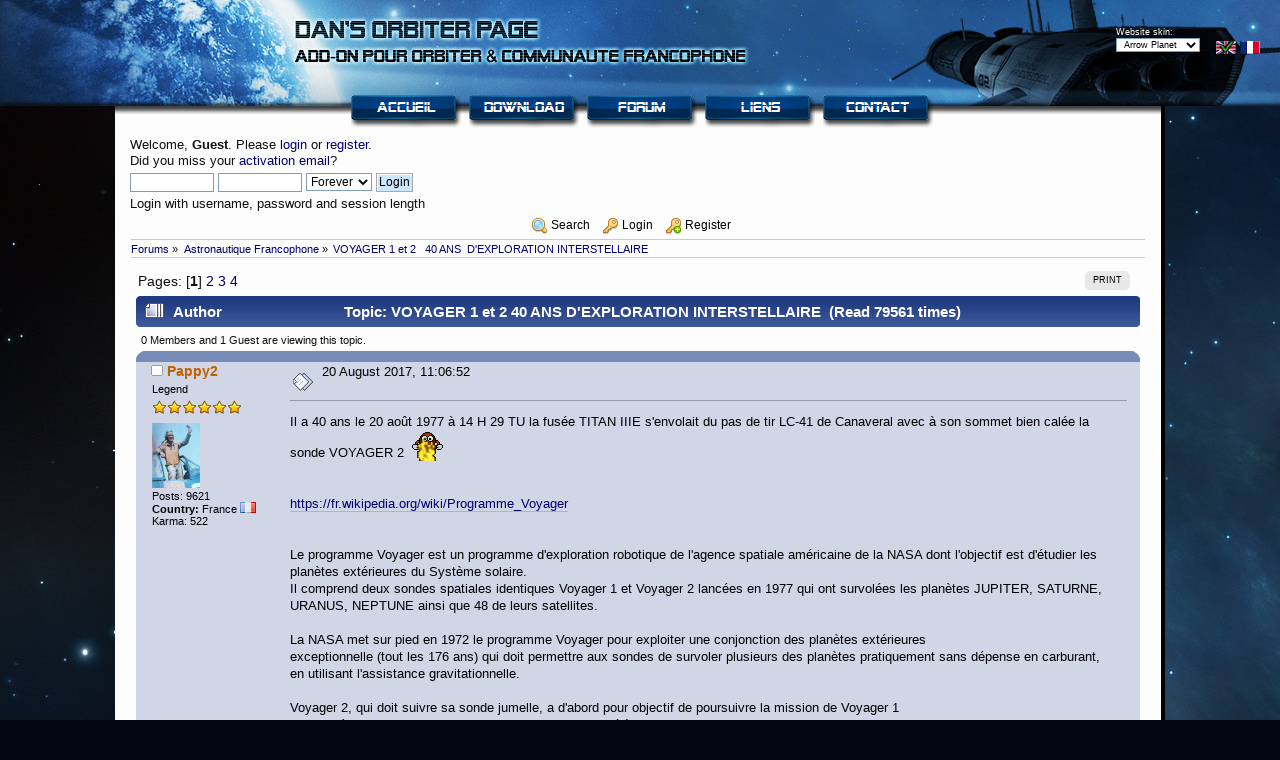

--- FILE ---
content_type: text/html; charset=ISO-8859-1
request_url: http://orbiter.dansteph.com/forum/index.php?topic=14028.0
body_size: 129042
content:
<!DOCTYPE html PUBLIC "-//W3C//DTD XHTML 1.0 Transitional//EN" "http://www.w3.org/TR/xhtml1/DTD/xhtml1-transitional.dtd">
<html xmlns="http://www.w3.org/1999/xhtml">
<head>	<meta http-equiv="Content-Type" content="text/html; charset=ISO-8859-1" />   <link rel="stylesheet" type="text/css" href="http://orbiter.dansteph.com/forum/Themes/OrbiterMars/css/index.css?fin20" /><link rel="shortcut icon" href="/favicon.ico" type="image/x-icon" />
	<link rel="stylesheet" type="text/css" href="http://orbiter.dansteph.com/forum/Themes/default/css/webkit.css" />
	<script type="text/javascript" src="http://orbiter.dansteph.com/forum/Themes/default/scripts/script.js?fin20"></script>
	<script type="text/javascript" src="http://orbiter.dansteph.com/forum/Themes/OrbiterMars/scripts/theme.js?fin20"></script>
	<script type="text/javascript">
		// <![CDATA[
		var smf_theme_url = "http://orbiter.dansteph.com/forum/Themes/OrbiterMars";
		var smf_default_theme_url = "http://orbiter.dansteph.com/forum/Themes/default";
		var smf_images_url = "http://orbiter.dansteph.com/forum/Themes/OrbiterMars/images";
		var smf_scripturl = "http://orbiter.dansteph.com/forum/index.php";
		var smf_iso_case_folding = false;
		var smf_charset = "ISO-8859-1";
		var ajax_notification_text = "Loading...";
		var ajax_notification_cancel_text = "Cancel";
	// ]]>
	</script>
	<meta name="description" content="VOYAGER 1 et 2   40 ANS  D'EXPLORATION INTERSTELLAIRE" />
	<meta name="keywords" content="Orbiter,dansteph,orbitersound,ucgo,arrow freighter,DeltaGliderIV,space simulator" />
	<title>VOYAGER 1 et 2   40 ANS  D'EXPLORATION INTERSTELLAIRE</title><link rel="canonical" href="http://orbiter.dansteph.com/forum/index.php?topic=14028.0" /><link rel="help" href="http://orbiter.dansteph.com/forum/index.php?action=help" />
	<link rel="search" href="http://orbiter.dansteph.com/forum/index.php?action=search" />
	<link rel="contents" href="http://orbiter.dansteph.com/forum/index.php" /><link rel="alternate" type="application/rss+xml" title="Dan's Orbiter page - RSS" href="http://orbiter.dansteph.com/forum/index.php?type=rss;action=.xml" /><link rel="prev" href="http://orbiter.dansteph.com/forum/index.php?topic=14028.0;prev_next=prev" />
	<link rel="next" href="http://orbiter.dansteph.com/forum/index.php?topic=14028.0;prev_next=next" /><link rel="index" href="http://orbiter.dansteph.com/forum/index.php?board=4.0" /><!-- nCode Image Resizer -->
	<script type="text/javascript" src="http://orbiter.dansteph.com/forum/Themes/default/ncode_imageresizer.js"></script>
	<script language="JavaScript" type="text/javascript">
	// <![CDATA[
	NcodeImageResizer.BBURL = "http://orbiter.dansteph.com/forum/Themes/OrbiterMars/images";
	NcodeImageResizer.MODE = "newwindow";
	NcodeImageResizer.MAXWIDTH = "800";
	NcodeImageResizer.MAXHEIGHT = "0";
	vbphrase = new Array();
	vbphrase['ncode_imageresizer_warning_small'] = 'Click this bar to view the full image.';
	vbphrase['ncode_imageresizer_warning_filesize'] = 'This image has been resized. Click this bar to view the full image. The original image is sized %1$sx%2$s and weighs %3$sKB.';
	vbphrase['ncode_imageresizer_warning_no_filesize'] = 'This image has been resized. Click this bar to view the full image. The original image is sized %1$sx%2$s.';
	vbphrase['ncode_imageresizer_warning_fullsize'] = 'Click this bar to view the small image.';
	// ]]></script><!-- nCode Image Resizer -->
	<script type="text/javascript" src="http://orbiter.dansteph.com/forum/Themes/default/ncode_imageresizer.js"></script>
	<script language="JavaScript" type="text/javascript">
	// <![CDATA[
	NcodeImageResizer.BBURL = "http://orbiter.dansteph.com/forum/Themes/OrbiterMars/images";
	NcodeImageResizer.MODE = "newwindow";
	NcodeImageResizer.MAXWIDTH = "800";
	NcodeImageResizer.MAXHEIGHT = "0";
	vbphrase = new Array();
	vbphrase['ncode_imageresizer_warning_small'] = 'Click this bar to view the full image.';
	vbphrase['ncode_imageresizer_warning_filesize'] = 'This image has been resized. Click this bar to view the full image. The original image is sized %1$sx%2$s and weighs %3$sKB.';
	vbphrase['ncode_imageresizer_warning_no_filesize'] = 'This image has been resized. Click this bar to view the full image. The original image is sized %1$sx%2$s.';
	vbphrase['ncode_imageresizer_warning_fullsize'] = 'Click this bar to view the small image.';
	// ]]></script>
	<link rel="stylesheet" type="text/css" id="portal_css" href="http://orbiter.dansteph.com/forum/Themes/default/css/portal.css" />
	<script type="text/javascript" src="http://orbiter.dansteph.com/forum/Themes/default/scripts/portal.js?235"></script>
	<script language="JavaScript" type="text/javascript"><!-- // --><![CDATA[
		var sp_images_url = "http://orbiter.dansteph.com/forum/Themes/OrbiterMars/images/sp";
		function sp_collapseBlock(id)
		{
			mode = document.getElementById("sp_block_" + id).style.display == "" ? 0 : 1;
			document.cookie = "sp_block_" + id + "=" + (mode ? 0 : 1);
			document.getElementById("sp_collapse_" + id).src = smf_images_url + (mode ? "/collapse.gif" : "/expand.gif");
			document.getElementById("sp_block_" + id).style.display = mode ? "" : "none";
		}
		function sp_collapseSide(id)
		{
			var sp_sides = new Array();
			sp_sides[1] = "sp_left";
			sp_sides[4] = "sp_right";
			mode = document.getElementById(sp_sides[id]).style.display == "" ? 0 : 1;
			document.cookie = sp_sides[id] + "=" + (mode ? 0 : 1);
			document.getElementById("sp_collapse_side" + id).src = sp_images_url + (mode ? "/collapse.png" : "/expand.png");
			document.getElementById(sp_sides[id]).style.display = mode ? "" : "none";
		}
	// ]]></script>
	<style type="text/css">
		body
		{
			background: url(http://orbiter.dansteph.com/forum/Themes/OrbiterMars/images/background_planet.jpg);
			background-attachment: fixed;
			background-repeat: repeat;
			background-color: #050511;
			margin: 0;
			padding: 0;
			font: 80%/100% "Verdana", "Arial", "Helvetica", sans-serif;
		}
	</style></head><body><span style="top: 41px; right: 20px; position: absolute;"><a href="?language=english"><img src="http://orbiter.dansteph.com/forum/Themes/OrbiterMars/images/f_engmallok.jpg" width="20" height="13" alt="See site in english" style="border: 0px;text-decoration: none;" /></a>&nbsp;<a href="?language=french"><img src="http://orbiter.dansteph.com/forum/Themes/OrbiterMars/images/f_frensmall.jpg" width="20" height="13" alt="Voir le site en francais" style="border: 0px;text-decoration: none;" /></a></span><div style="top: 26px;right:80px;position:absolute;"><form action="index.php" name="skin" id="skin" accept-charset="ISO-8859-1"><span style="font-size:9px;vertical-align: middle;color:white;">Website skin:<br /></span><select name="skin" onchange="submit()" style="font-size:9px;"><option value="planet">&nbsp;Arrow Planet&nbsp;&nbsp;</option><option value="mars">&nbsp;Mars&nbsp;&nbsp;</option><option value="atmo">&nbsp;Arrow Atmo&nbsp;&nbsp;</option></select></form></div><table width="100%" border="0" cellpadding="0" cellspacing="0">
			  <tr><td><div style="height: 106px;background-repeat: no-repeat;background:  url(http://orbiter.dansteph.com/forum/Themes/OrbiterMars/images/banner_planet.jpg) no-repeat"></div>
			  </td></tr>
			  <tr>
              <td>

              <table width="1050" border="0" cellpadding="15" cellspacing="0" bgcolor="#FDFDFD" align="center" style="background-repeat:no-repeat;background-image: url(http://orbiter.dansteph.com/forum/Themes/OrbiterMars/images/ombrebanner.jpg)">
			  <tr><td style="border-right: 4px  solid  #000000;">

			<!--Bouttons Top -->
			<span style="position: absolute;top:95px;left: 50%;margin-left: -289px;"><a href="/index.php"><img src="http://orbiter.dansteph.com/forum/Themes/OrbiterMars/images/bouton_home.png" alt="home" /></a>&nbsp;&nbsp;<a href="/forum/index.php?page=download"><img src="http://orbiter.dansteph.com/forum/Themes/OrbiterMars/images/bouton_download.png" alt="download" /></a>&nbsp;&nbsp;<a href="/forum/index.php?action=forum"><img src="http://orbiter.dansteph.com/forum/Themes/OrbiterMars/images/bouton_forum.png" alt="forum" /></a>&nbsp;&nbsp;<a href="/forum/index.php?page=links"><img src="http://orbiter.dansteph.com/forum/Themes/OrbiterMars/images/bouton_links.png" alt="link" /></a>&nbsp;&nbsp;<a href="/forum/index.php?action=contact"><img src="http://orbiter.dansteph.com/forum/Themes/OrbiterMars/images/bouton_contact.png" alt="contact" /></a></span><div align="left">
							<script type="text/javascript" src="http://orbiter.dansteph.com/forum/Themes/default/scripts/sha1.js"></script>
							<br /><form id="guest_form" action="http://orbiter.dansteph.com/forum/index.php?action=login2" method="post" accept-charset="ISO-8859-1"  onsubmit="hashLoginPassword(this, '66cee4272f35ce6f2738d7540f78e52a');">
								<div class="info">Welcome, <strong>Guest</strong>. Please <a href="http://orbiter.dansteph.com/forum/index.php?action=login">login</a> or <a href="http://orbiter.dansteph.com/forum/index.php?action=register">register</a>.<br />Did you miss your <a href="http://orbiter.dansteph.com/forum/index.php?action=activate">activation email</a>?</div>
								<input type="text" name="user" size="10" class="input_text" />
								<input type="password" name="passwrd" size="10" class="input_password" />
								<select name="cookielength">
									<option value="60">1 Hour</option>
									<option value="1440">1 Day</option>
									<option value="10080">1 Week</option>
									<option value="43200">1 Month</option>
									<option value="-1" selected="selected">Forever</option>
								</select>
								<input type="submit" value="Login" class="button_submit" /><br />
								<div class="info">Login with username, password and session length</div>
								<input type="hidden" name="hash_passwrd" value="" />
							</form>  </div>
		<div id="main_menu" align="center">
			<ul class="dropmenu" id="menu_nav">
                <li id="button_search">
					<a class="firstlevel" href="http://orbiter.dansteph.com/forum/index.php?action=search">
						<span class="firstlevel"><img style="vertical-align: middle;" src="http://orbiter.dansteph.com/forum/Themes/default/images/smi/search.png" alt="Search" title="Search"/>&nbsp;Search</span>
					</a>
				</li>
                <li id="button_login">
					<a class="firstlevel" href="http://orbiter.dansteph.com/forum/index.php?action=login">
						<span class="firstlevel"><img style="vertical-align: middle;" src="http://orbiter.dansteph.com/forum/Themes/default/images/smi/login.png" alt="Login" title="Login"/>&nbsp;Login</span>
					</a>
				</li>
                <li id="button_register">
					<a class="firstlevel" href="http://orbiter.dansteph.com/forum/index.php?action=register">
						<span class="last firstlevel"><img style="vertical-align: middle;" src="http://orbiter.dansteph.com/forum/Themes/default/images/smi/register.png" alt="Register" title="Register"/>&nbsp;Register</span>
					</a>
				</li>
            </ul>
		</div>
	<div class="navigate_section">
		<ul>
			<li>
				<a href="http://orbiter.dansteph.com/forum/index.php"><span>Forums</span></a> &#187;
			</li>
			<li>
				<a href="http://orbiter.dansteph.com/forum/index.php?board=4.0"><span>Astronautique Francophone</span></a> &#187;
			</li>
			<li class="last">
				<a href="http://orbiter.dansteph.com/forum/index.php?topic=14028.0"><span>VOYAGER 1 et 2   40 ANS  D'EXPLORATION INTERSTELLAIRE</span></a>
			</li>
		</ul>
	</div>
	<table id="sp_main">
		<tr>
			<td id="sp_center">
			<a id="top"></a>
			<a id="msg211570"></a>
			<div class="pagesection">
				<div class="nextlinks"></div>
		<div class="buttonlist floatright">
			<ul>
				<li><a class="button_strip_print" href="http://orbiter.dansteph.com/forum/index.php?action=printpage;topic=14028.0" rel="new_win nofollow"><span class="last">Print</span></a></li>
			</ul>
		</div>
				<div class="pagelinks floatleft">Pages: [<strong>1</strong>] <a class="navPages" href="http://orbiter.dansteph.com/forum/index.php?topic=14028.25">2</a> <a class="navPages" href="http://orbiter.dansteph.com/forum/index.php?topic=14028.50">3</a> <a class="navPages" href="http://orbiter.dansteph.com/forum/index.php?topic=14028.75">4</a> </div>
			</div>
			<div id="forumposts">
				<div class="cat_bar">
					<h3 class="catbg">
						<img src="http://orbiter.dansteph.com/forum/Themes/OrbiterMars/images/topic/veryhot_post.gif" align="bottom" alt="" />
						<span id="author">Author</span>
						Topic: VOYAGER 1 et 2   40 ANS  D'EXPLORATION INTERSTELLAIRE &nbsp;(Read 79561 times)
					</h3>
				</div>
				<p id="whoisviewing" class="smalltext">0 Members and 1 Guest are viewing this topic.
				</p>
				<form action="http://orbiter.dansteph.com/forum/index.php?action=quickmod2;topic=14028.0" method="post" accept-charset="ISO-8859-1" name="quickModForm" id="quickModForm" style="margin: 0;" onsubmit="return oQuickModify.bInEditMode ? oQuickModify.modifySave('66cee4272f35ce6f2738d7540f78e52a', 'c44b64e3a6') : false">
				<div class="windowbg">
					<span class="topslice"><span></span></span>
					<div class="post_wrapper">
						<div class="poster">
							<h4>
								<img src="http://orbiter.dansteph.com/forum/Themes/OrbiterMars/images/useroff.gif" alt="Offline" />
								<a href="http://orbiter.dansteph.com/forum/index.php?action=profile;u=3137" title="View the profile of Pappy2">Pappy2</a>
							</h4>
							<ul class="reset smalltext" id="msg_211570_extra_info">
								<li class="postgroup">Legend</li>
								<li class="stars"><img src="http://orbiter.dansteph.com/forum/Themes/OrbiterMars/images/star.gif" alt="*" /><img src="http://orbiter.dansteph.com/forum/Themes/OrbiterMars/images/star.gif" alt="*" /><img src="http://orbiter.dansteph.com/forum/Themes/OrbiterMars/images/star.gif" alt="*" /><img src="http://orbiter.dansteph.com/forum/Themes/OrbiterMars/images/star.gif" alt="*" /><img src="http://orbiter.dansteph.com/forum/Themes/OrbiterMars/images/star.gif" alt="*" /><img src="http://orbiter.dansteph.com/forum/Themes/OrbiterMars/images/star.gif" alt="*" /></li>
								<li class="avatar">
									<a href="http://orbiter.dansteph.com/forum/index.php?action=profile;u=3137">
										<img class="avatar" src="http://orbiter.dansteph.com/forum/index.php?action=dlattach;attach=22;type=avatar" alt="" />
									</a>
								</li>
								<li class="postcount">Posts: 9621</li>
								<li class="gender"><strong>Country:</strong> France  <img src="http://orbiter.dansteph.com/forum/Themes/OrbiterMars/images/flags/fr.png" alt="fr" /></li>
								<li class="karma">Karma: 522</li>
								<li class="profile">
									<ul><li></li>
									</ul>
								</li>
							</ul>
						</div>
						<div class="postarea">
							<div class="flow_hidden">
								<div class="keyinfo">
									<div class="messageicon" id="msg_211570_quick_mod">
										<img src="http://orbiter.dansteph.com/forum/Themes/OrbiterMars/images/post/xx.gif" alt="" />
									</div>
                                      20 August 2017, 11:06:52
									
							</div></div>
							<div class="post">
								<div class="inner" id="msg_211570">Il a 40 ans le 20 août 1977 à 14 H 29 TU la fusée TITAN IIIE s&#039;envolait du pas de tir LC-41 de Canaveral avec à son sommet bien calée la sonde VOYAGER 2&nbsp; <img src="http://orbiter.dansteph.com/forum/Smileys/orbitersmiley/hot.gif" alt="&#58;hot&#58;" title="" class="smiley" /><br /><br /><img src="https://img4.hostingpics.net/pics/757025Titan3ECentaurlaunchesVoyager2.jpg" alt="" border="0" onload="NcodeImageResizer.createOn(this);" class="bbc_img" /><br /><br /><a href="https://fr.wikipedia.org/wiki/Programme_Voyager" class="bbc_link" target="_blank">https://fr.wikipedia.org/wiki/Programme_Voyager</a><br /><br /><img src="https://img15.hostingpics.net/thumbs/mini_532593badgevoyager.png" alt="" border="0" onload="NcodeImageResizer.createOn(this);" class="bbc_img" /><br /><br />Le programme Voyager est un programme d&#039;exploration robotique de l&#039;agence spatiale américaine de la NASA dont l&#039;objectif est d&#039;étudier les planètes extérieures du Système solaire. <br />Il comprend deux sondes spatiales identiques Voyager 1 et Voyager 2 lancées en 1977 qui ont survolées les planètes JUPITER, SATURNE, URANUS, NEPTUNE ainsi que 48 de leurs satellites.<br /><br />La NASA met sur pied en 1972 le programme Voyager pour exploiter une conjonction des planètes extérieures <br />exceptionnelle (tout les 176 ans) qui doit permettre aux sondes de survoler plusieurs des planètes pratiquement sans dépense en carburant, en utilisant l&#039;assistance gravitationnelle.<br /><br />Voyager 2, qui doit suivre sa sonde jumelle, a d&#039;abord pour objectif de poursuivre la mission de Voyager 1 <br />au cas où celle-ci tomberait en panne avant d&#039;avoir mené à bien l&#039;exploration de JUPITER, SATURNE de leurs lunes et en particulier de TITAN. <br /><br />Lancée 16 jours avant sa jumelle Voyager 1, la sonde Voyager 2 est sur une trajectoire qui va prendre plus de temps pour atteindre JUPITER et SATURNE, mais elle est sur une trajectoire qui a l&#039;option de poursuivre sur URANUS et NEPTUNE, ou être redirigé vers TITAN au cas ou la sonde Voyager 1 serait défaillante.<br /><br /><img src="https://img4.hostingpics.net/pics/2741340iOg3lOQoMaPf2xTk.gif" alt="" border="0" onload="NcodeImageResizer.createOn(this);" class="bbc_img" /><br /><br />APRES 40 ANS&nbsp; D&#039;EXPLORATION INTERSTELLAIRE, en 2017 c&#039;est le seul vaisseau spatial à avoir visité l&#039;un des géants de glace.<br /><br />Et oui chers&nbsp; Orbinautes certains de vous n&#039;étaient pas encore nés&nbsp; <img src="http://orbiter.dansteph.com/forum/Smileys/orbitersmiley/smilie3.gif" alt=";&#41;" title="" class="smiley" /><br /><br /><br /><br /></div>
							</div><br />
						</div>
						<div class="moderatorbar">
							<div class="smalltext modified" id="modified_211570">
								&#171; <em>Last Edit: 20 August 2017, 17:40:28 by Pappy2</em> &#187;
							</div>
							<div class="smalltext reportlinks">
					</div>
							<div class="signature" id="msg_211570_signature">@+ Pappy2_________<br />Citation célèbre:<br />Lorsque la trajectoire Képlérienne du mobile coupe la sphère du géoïde de l&#039;astre de capture, ce n&#039;est généralement pas très bon pour l&#039;avenir du beau vaisseau et de son équipage<br />&quot;Nulentout&quot;</div>
						</div>
					</div>
					<span class="botslice"><span></span></span>
				</div>
				<hr class="post_separator" />
				<a id="msg211573"></a>
				<div class="windowbg2">
					<span class="topslice"><span></span></span>
					<div class="post_wrapper">
						<div class="poster">
							<h4>
								<img src="http://orbiter.dansteph.com/forum/Themes/OrbiterMars/images/useroff.gif" alt="Offline" />
								<a href="http://orbiter.dansteph.com/forum/index.php?action=profile;u=3138" title="View the profile of Maxorbiter">Maxorbiter</a>
							</h4>
							<ul class="reset smalltext" id="msg_211573_extra_info">
								<li class="title">Orbiter-Forum: LadyCroussette</li>
								<li class="postgroup">Legend</li>
								<li class="stars"><img src="http://orbiter.dansteph.com/forum/Themes/OrbiterMars/images/star.gif" alt="*" /><img src="http://orbiter.dansteph.com/forum/Themes/OrbiterMars/images/star.gif" alt="*" /><img src="http://orbiter.dansteph.com/forum/Themes/OrbiterMars/images/star.gif" alt="*" /><img src="http://orbiter.dansteph.com/forum/Themes/OrbiterMars/images/star.gif" alt="*" /><img src="http://orbiter.dansteph.com/forum/Themes/OrbiterMars/images/star.gif" alt="*" /><img src="http://orbiter.dansteph.com/forum/Themes/OrbiterMars/images/star.gif" alt="*" /></li>
								<li class="avatar">
									<a href="http://orbiter.dansteph.com/forum/index.php?action=profile;u=3138">
										<img class="avatar" src="http://orbiter.dansteph.com/forum/index.php?action=dlattach;attach=528;type=avatar" alt="" />
									</a>
								</li>
								<li class="postcount">Posts: 2391</li>
								<li class="gender"><strong>Country:</strong> Canada  <img src="http://orbiter.dansteph.com/forum/Themes/OrbiterMars/images/flags/ca.png" alt="ca" /></li>
								<li class="karma">Karma: 215</li>
								<li class="profile">
									<ul><li></li>
									</ul>
								</li>
							</ul>
						</div>
						<div class="postarea">
							<div class="flow_hidden">
								<div class="keyinfo">
									<div class="messageicon" id="msg_211573_quick_mod">
										<img src="http://orbiter.dansteph.com/forum/Themes/OrbiterMars/images/post/xx.gif" alt="" />
									</div>
                                    <a href="http://orbiter.dansteph.com/forum/index.php?topic=14028.msg211573#msg211573" rel="nofollow">Reply #1</a> -   20 August 2017, 12:53:28
									
							</div></div>
							<div class="post">
								<div class="inner" id="msg_211573">Non j&#039;était pas né lorsque cette sonde légendaire est partie pour son voyage dans les cieux. Même ma mère ne l&#039;était pas (faudra attendre un an) ! <img src="http://orbiter.dansteph.com/forum/Smileys/orbitersmiley/0002.gif" alt="&#58;badsmile&#58;" title="" class="smiley" /><br /><br />Et permet moi de vous rappeler l&#039;existence de cette image ! <img src="http://orbiter.dansteph.com/forum/Smileys/orbitersmiley/wub1.gif" alt="&#58;love&#58;" title="" class="smiley" /><br /><img src="https://upload.wikimedia.org/wikipedia/commons/3/3f/Family_portrait_%28Voyager_1%29.png" alt="" border="0" onload="NcodeImageResizer.createOn(this);" class="bbc_img" /></div>
							</div><br />
						</div>
						<div class="moderatorbar">
							<div class="smalltext modified" id="modified_211573">
							</div>
							<div class="smalltext reportlinks">
					</div>
							<div class="signature" id="msg_211573_signature"><a href="http://francophone.dansteph.com/?page=addons&amp;author=Maxorbiter" class="bbc_link" target="_blank"><br /><img src="https://i.imgur.com/9FN84aP.png" alt="" border="0" onload="NcodeImageResizer.createOn(this);" class="bbc_img" /></a><a href="https://discord.com/invite/b6HjXQR" class="bbc_link" target="_blank"><img src="https://i.imgur.com/hL1XpOm.png" alt="" border="0" onload="NcodeImageResizer.createOn(this);" class="bbc_img" /></a></div>
						</div>
					</div>
					<span class="botslice"><span></span></span>
				</div>
				<hr class="post_separator" />
				<a id="msg211581"></a>
				<div class="windowbg">
					<span class="topslice"><span></span></span>
					<div class="post_wrapper">
						<div class="poster">
							<h4>
								<img src="http://orbiter.dansteph.com/forum/Themes/OrbiterMars/images/useroff.gif" alt="Offline" />
								<a href="http://orbiter.dansteph.com/forum/index.php?action=profile;u=3137" title="View the profile of Pappy2">Pappy2</a>
							</h4>
							<ul class="reset smalltext" id="msg_211581_extra_info">
								<li class="postgroup">Legend</li>
								<li class="stars"><img src="http://orbiter.dansteph.com/forum/Themes/OrbiterMars/images/star.gif" alt="*" /><img src="http://orbiter.dansteph.com/forum/Themes/OrbiterMars/images/star.gif" alt="*" /><img src="http://orbiter.dansteph.com/forum/Themes/OrbiterMars/images/star.gif" alt="*" /><img src="http://orbiter.dansteph.com/forum/Themes/OrbiterMars/images/star.gif" alt="*" /><img src="http://orbiter.dansteph.com/forum/Themes/OrbiterMars/images/star.gif" alt="*" /><img src="http://orbiter.dansteph.com/forum/Themes/OrbiterMars/images/star.gif" alt="*" /></li>
								<li class="avatar">
									<a href="http://orbiter.dansteph.com/forum/index.php?action=profile;u=3137">
										<img class="avatar" src="http://orbiter.dansteph.com/forum/index.php?action=dlattach;attach=22;type=avatar" alt="" />
									</a>
								</li>
								<li class="postcount">Posts: 9621</li>
								<li class="gender"><strong>Country:</strong> France  <img src="http://orbiter.dansteph.com/forum/Themes/OrbiterMars/images/flags/fr.png" alt="fr" /></li>
								<li class="karma">Karma: 522</li>
								<li class="profile">
									<ul><li></li>
									</ul>
								</li>
							</ul>
						</div>
						<div class="postarea">
							<div class="flow_hidden">
								<div class="keyinfo">
									<div class="messageicon" id="msg_211581_quick_mod">
										<img src="http://orbiter.dansteph.com/forum/Themes/OrbiterMars/images/post/xx.gif" alt="" />
									</div>
                                    <a href="http://orbiter.dansteph.com/forum/index.php?topic=14028.msg211581#msg211581" rel="nofollow">Reply #2</a> -   20 August 2017, 17:30:10
									
							</div></div>
							<div class="post">
								<div class="inner" id="msg_211581"><div class="quoteheader"><div class="topslice_quote"><a href="http://orbiter.dansteph.com/forum/index.php?topic=14028.msg211573#msg211573">Quote from: Maxorbiter on 20 August 2017, 12:53:28</a></div></div><blockquote class="bbc_standard_quote">Non j&#039;était pas né lorsque cette sonde légendaire est partie pour son voyage dans les cieux. Même ma mère ne l&#039;était pas (faudra attendre un an) ! <img src="http://orbiter.dansteph.com/forum/Smileys/orbitersmiley/0002.gif" alt="&#58;badsmile&#58;" title="" class="smiley" /><br /><br />Et permet moi de vous rappeler l&#039;existence de cette image ! <img src="http://orbiter.dansteph.com/forum/Smileys/orbitersmiley/wub1.gif" alt="&#58;love&#58;" title="" class="smiley" /><br /><img src="https://upload.wikimedia.org/wikipedia/commons/3/3f/Family_portrait_%28Voyager_1%29.png" alt="" border="0" onload="NcodeImageResizer.createOn(this);" class="bbc_img" /><br /></blockquote><div class="quotefooter"><div class="botslice_quote"></div></div><br />Et oui...les images des planètes de notre système solaire que l&#039;on connait aujourd&#039;hui ont quasiment le même âge que vous&nbsp; <img src="http://orbiter.dansteph.com/forum/Smileys/orbitersmiley/eek.gif" alt="&#58;eek&#58;" title="" class="smiley" /><br /><br />Concernant cette belle mosaïque d&#039;images, elle s&#039;appelle : PORTRAIT DE FAMILLE<br /><br /><a href="https://fr.wikipedia.org/wiki/Portrait_de_famille_(Voyager" class="bbc_link" target="_blank">https://fr.wikipedia.org/wiki/Portrait_de_famille_(Voyager</a>)<br /><br />Ces photos sont prises à une distance d&#039;environ 40,11 UA de la TERRE, à 32° au-dessus du plan de l&#039;écliptique.<br />Pour réaliser la mosaïque, Voyager 1 fut retenue de préférence à l&#039;autre sonde du programme Voyager, car sa trajectoire l&#039;avait amenée loin au-dessus du plan de l&#039;écliptique, lui permettant de photographier JUPITER sans être éblouie par l&#039;éclat du SOLEIL.<br /><br /><img src="https://img15.hostingpics.net/pics/972042VoyagerPortraitFamilydiagram.jpg" alt="" border="0" onload="NcodeImageResizer.createOn(this);" class="bbc_img" /><br /><br />Six planètes sont visibles sur la mosaïque ; ce sont de gauche à droite : <br />JUPITER, la TERRE, VENUS, SATURNE, URANUS et NEPTUNE. <br />Le SOLEIL, qui à cette distance n&#039;est plus lui-même qu&#039;un point lumineux, est également inclus dans l&#039;image. <br />MERCURE, trop près du SOLEIL, n&#039;est pas visible, et MARS ne put être détectée par les caméras de Voyager <br />en raison de la diffusion de la lumière solaire par les optiques des caméras. <br />Quant à PLUTON (qui était encore considérée comme une planète en 1990), sa distance du SOLEIL et sa petite taille la rendait trop sombre pour être photographiée.</div>
							</div><br />
						</div>
						<div class="moderatorbar">
							<div class="smalltext modified" id="modified_211581">
							</div>
							<div class="smalltext reportlinks">
					</div>
							<div class="signature" id="msg_211581_signature">@+ Pappy2_________<br />Citation célèbre:<br />Lorsque la trajectoire Képlérienne du mobile coupe la sphère du géoïde de l&#039;astre de capture, ce n&#039;est généralement pas très bon pour l&#039;avenir du beau vaisseau et de son équipage<br />&quot;Nulentout&quot;</div>
						</div>
					</div>
					<span class="botslice"><span></span></span>
				</div>
				<hr class="post_separator" />
				<a id="msg211582"></a>
				<div class="windowbg2">
					<span class="topslice"><span></span></span>
					<div class="post_wrapper">
						<div class="poster">
							<h4>
								<img src="http://orbiter.dansteph.com/forum/Themes/OrbiterMars/images/useroff.gif" alt="Offline" />
								<a href="http://orbiter.dansteph.com/forum/index.php?action=profile;u=3137" title="View the profile of Pappy2">Pappy2</a>
							</h4>
							<ul class="reset smalltext" id="msg_211582_extra_info">
								<li class="postgroup">Legend</li>
								<li class="stars"><img src="http://orbiter.dansteph.com/forum/Themes/OrbiterMars/images/star.gif" alt="*" /><img src="http://orbiter.dansteph.com/forum/Themes/OrbiterMars/images/star.gif" alt="*" /><img src="http://orbiter.dansteph.com/forum/Themes/OrbiterMars/images/star.gif" alt="*" /><img src="http://orbiter.dansteph.com/forum/Themes/OrbiterMars/images/star.gif" alt="*" /><img src="http://orbiter.dansteph.com/forum/Themes/OrbiterMars/images/star.gif" alt="*" /><img src="http://orbiter.dansteph.com/forum/Themes/OrbiterMars/images/star.gif" alt="*" /></li>
								<li class="avatar">
									<a href="http://orbiter.dansteph.com/forum/index.php?action=profile;u=3137">
										<img class="avatar" src="http://orbiter.dansteph.com/forum/index.php?action=dlattach;attach=22;type=avatar" alt="" />
									</a>
								</li>
								<li class="postcount">Posts: 9621</li>
								<li class="gender"><strong>Country:</strong> France  <img src="http://orbiter.dansteph.com/forum/Themes/OrbiterMars/images/flags/fr.png" alt="fr" /></li>
								<li class="karma">Karma: 522</li>
								<li class="profile">
									<ul><li></li>
									</ul>
								</li>
							</ul>
						</div>
						<div class="postarea">
							<div class="flow_hidden">
								<div class="keyinfo">
									<div class="messageicon" id="msg_211582_quick_mod">
										<img src="http://orbiter.dansteph.com/forum/Themes/OrbiterMars/images/post/xx.gif" alt="" />
									</div>
                                    <a href="http://orbiter.dansteph.com/forum/index.php?topic=14028.msg211582#msg211582" rel="nofollow">Reply #3</a> -   20 August 2017, 17:39:26
									
							</div></div>
							<div class="post">
								<div class="inner" id="msg_211582"><img src="https://img15.hostingpics.net/pics/473418voyager2americanflag10070302.jpg" alt="" border="0" onload="NcodeImageResizer.createOn(this);" class="bbc_img" /><br /><br />John CASANI, directeur de projet Voyager en 1977, montre un petit drapeau en textile synthétique &quot;Dacron&quot; qui a été plié et cousu dans les couvertures thermiques des vaisseaux spatiaux Voyager avant leur lancement il y a 40 ans.<br />La sonde Voyager 2 est derrière lui prête à être diriger vers la plate-forme de lancement en août 1977.<br /><br /><img src="https://img15.hostingpics.net/pics/36589314434543755845enhancedbuzzorig1007313790754168.jpg" alt="" border="0" onload="NcodeImageResizer.createOn(this);" class="bbc_img" /><br /><br />Les sondes jumelles Voyager 1 et 2 de la NASA ont été lancées en août et septembre 1977. <br />À bord de chaque vaisseau spatial, il y a un disque, sur lequel est gravé des salutations de la Terre en 54 langues. il y a aussi 117 images avec une variété de sons naturels et humains tels que les orages, les volcans, les fusées, les avions et les animaux.<br /><br /><img src="https://img15.hostingpics.net/pics/52737020362681953b85ad4c74b.jpg" alt="" border="0" onload="NcodeImageResizer.createOn(this);" class="bbc_img" /><br /><br />Ces informations sont gravées sur un disque de cuivre recouvert d&#039;or qui est accompagné d&#039;une cellule et d&#039;une aiguille permettant de le lire.</div>
							</div><br />
						</div>
						<div class="moderatorbar">
							<div class="smalltext modified" id="modified_211582">
							</div>
							<div class="smalltext reportlinks">
					</div>
							<div class="signature" id="msg_211582_signature">@+ Pappy2_________<br />Citation célèbre:<br />Lorsque la trajectoire Képlérienne du mobile coupe la sphère du géoïde de l&#039;astre de capture, ce n&#039;est généralement pas très bon pour l&#039;avenir du beau vaisseau et de son équipage<br />&quot;Nulentout&quot;</div>
						</div>
					</div>
					<span class="botslice"><span></span></span>
				</div>
				<hr class="post_separator" />
				<a id="msg211583"></a>
				<div class="windowbg">
					<span class="topslice"><span></span></span>
					<div class="post_wrapper">
						<div class="poster">
							<h4>
								<img src="http://orbiter.dansteph.com/forum/Themes/OrbiterMars/images/useroff.gif" alt="Offline" />
								<a href="http://orbiter.dansteph.com/forum/index.php?action=profile;u=3137" title="View the profile of Pappy2">Pappy2</a>
							</h4>
							<ul class="reset smalltext" id="msg_211583_extra_info">
								<li class="postgroup">Legend</li>
								<li class="stars"><img src="http://orbiter.dansteph.com/forum/Themes/OrbiterMars/images/star.gif" alt="*" /><img src="http://orbiter.dansteph.com/forum/Themes/OrbiterMars/images/star.gif" alt="*" /><img src="http://orbiter.dansteph.com/forum/Themes/OrbiterMars/images/star.gif" alt="*" /><img src="http://orbiter.dansteph.com/forum/Themes/OrbiterMars/images/star.gif" alt="*" /><img src="http://orbiter.dansteph.com/forum/Themes/OrbiterMars/images/star.gif" alt="*" /><img src="http://orbiter.dansteph.com/forum/Themes/OrbiterMars/images/star.gif" alt="*" /></li>
								<li class="avatar">
									<a href="http://orbiter.dansteph.com/forum/index.php?action=profile;u=3137">
										<img class="avatar" src="http://orbiter.dansteph.com/forum/index.php?action=dlattach;attach=22;type=avatar" alt="" />
									</a>
								</li>
								<li class="postcount">Posts: 9621</li>
								<li class="gender"><strong>Country:</strong> France  <img src="http://orbiter.dansteph.com/forum/Themes/OrbiterMars/images/flags/fr.png" alt="fr" /></li>
								<li class="karma">Karma: 522</li>
								<li class="profile">
									<ul><li></li>
									</ul>
								</li>
							</ul>
						</div>
						<div class="postarea">
							<div class="flow_hidden">
								<div class="keyinfo">
									<div class="messageicon" id="msg_211583_quick_mod">
										<img src="http://orbiter.dansteph.com/forum/Themes/OrbiterMars/images/post/xx.gif" alt="" />
									</div>
                                    <a href="http://orbiter.dansteph.com/forum/index.php?topic=14028.msg211583#msg211583" rel="nofollow">Reply #4</a> -   20 August 2017, 17:46:08
									
							</div></div>
							<div class="post">
								<div class="inner" id="msg_211583"><img src="https://img15.hostingpics.net/pics/661965800pxVoyager2isencapsulated.jpg" alt="" border="0" onload="NcodeImageResizer.createOn(this);" class="bbc_img" /><br /><br />Voyager 2 est la seconde des deux sondes spatiales du programme Voyager.<br />&nbsp;<br />Elle a été lancée le 20 août 1977 suivie le 05 septembre 1977 par Voyager 1.<br />Voyager 2 comme Voyager 1 a été conçue et réalisée au Jet Propulsion Laboratory près de Pasadena en Californie.<br /><br /><img src="https://img15.hostingpics.net/pics/681809157175.jpg" alt="" border="0" onload="NcodeImageResizer.createOn(this);" class="bbc_img" /><br /><br />Techniquement identique à Voyager 1, Voyager 2 a été lancée sur une trajectoire plus lente et plus courbée, ce qui a permis de la maintenir dans le plan de l&#039;écliptique (où se trouvent les planètes du Système solaire).<br />&nbsp;<br />Ainsi, elle a pu être dirigée vers URANUS puis NEPTUNE en utilisant l&#039;assistance gravitationnelle lors des survols de SATURNE en 1981 et d&#039;URANUS en 1986.<br /><br /><img src="https://img15.hostingpics.net/pics/854421104916961o.jpg" alt="" border="0" onload="NcodeImageResizer.createOn(this);" class="bbc_img" /><br /><br />En raison de la trajectoire choisie, Voyager 2 n&#039;a pas pu se rapprocher autant que Voyager 1 de TITAN, le plus grand satellite de SATURNE.<br /><br />C&#039;est aujourd&#039;hui le seul engin spatial à s&#039;être approché d&#039;URANUS et de NEPTUNE et à les avoir survolés.<br />La configuration particulière des quatre planètes géantes qui a rendu leur survol possible ne se reproduit que tous les 176 ans.<br /></div>
							</div><br />
						</div>
						<div class="moderatorbar">
							<div class="smalltext modified" id="modified_211583">
								&#171; <em>Last Edit: 20 August 2017, 17:58:31 by Pappy2</em> &#187;
							</div>
							<div class="smalltext reportlinks">
					</div>
							<div class="signature" id="msg_211583_signature">@+ Pappy2_________<br />Citation célèbre:<br />Lorsque la trajectoire Képlérienne du mobile coupe la sphère du géoïde de l&#039;astre de capture, ce n&#039;est généralement pas très bon pour l&#039;avenir du beau vaisseau et de son équipage<br />&quot;Nulentout&quot;</div>
						</div>
					</div>
					<span class="botslice"><span></span></span>
				</div>
				<hr class="post_separator" />
				<a id="msg211584"></a>
				<div class="windowbg2">
					<span class="topslice"><span></span></span>
					<div class="post_wrapper">
						<div class="poster">
							<h4>
								<img src="http://orbiter.dansteph.com/forum/Themes/OrbiterMars/images/useroff.gif" alt="Offline" />
								<a href="http://orbiter.dansteph.com/forum/index.php?action=profile;u=3137" title="View the profile of Pappy2">Pappy2</a>
							</h4>
							<ul class="reset smalltext" id="msg_211584_extra_info">
								<li class="postgroup">Legend</li>
								<li class="stars"><img src="http://orbiter.dansteph.com/forum/Themes/OrbiterMars/images/star.gif" alt="*" /><img src="http://orbiter.dansteph.com/forum/Themes/OrbiterMars/images/star.gif" alt="*" /><img src="http://orbiter.dansteph.com/forum/Themes/OrbiterMars/images/star.gif" alt="*" /><img src="http://orbiter.dansteph.com/forum/Themes/OrbiterMars/images/star.gif" alt="*" /><img src="http://orbiter.dansteph.com/forum/Themes/OrbiterMars/images/star.gif" alt="*" /><img src="http://orbiter.dansteph.com/forum/Themes/OrbiterMars/images/star.gif" alt="*" /></li>
								<li class="avatar">
									<a href="http://orbiter.dansteph.com/forum/index.php?action=profile;u=3137">
										<img class="avatar" src="http://orbiter.dansteph.com/forum/index.php?action=dlattach;attach=22;type=avatar" alt="" />
									</a>
								</li>
								<li class="postcount">Posts: 9621</li>
								<li class="gender"><strong>Country:</strong> France  <img src="http://orbiter.dansteph.com/forum/Themes/OrbiterMars/images/flags/fr.png" alt="fr" /></li>
								<li class="karma">Karma: 522</li>
								<li class="profile">
									<ul><li></li>
									</ul>
								</li>
							</ul>
						</div>
						<div class="postarea">
							<div class="flow_hidden">
								<div class="keyinfo">
									<div class="messageicon" id="msg_211584_quick_mod">
										<img src="http://orbiter.dansteph.com/forum/Themes/OrbiterMars/images/post/xx.gif" alt="" />
									</div>
                                    <a href="http://orbiter.dansteph.com/forum/index.php?topic=14028.msg211584#msg211584" rel="nofollow">Reply #5</a> -   20 August 2017, 18:02:08
									
							</div></div>
							<div class="post">
								<div class="inner" id="msg_211584"><img src="https://img15.hostingpics.net/pics/750803PIA2173616640x350.jpg" alt="" border="0" onload="NcodeImageResizer.createOn(this);" class="bbc_img" /><br /><br />Voyager 1 est la première des deux sondes spatiales jumelles du programme spatial Voyager de la NASA lancées en 1977 pour étudier les planètes externes du Système solaire qui n&#039;avaient jusque-là été observées qu&#039;au moyen de télescopes situés sur Terre.<br /><br /><img src="https://img15.hostingpics.net/pics/932696069voyager1.jpg" alt="" border="0" onload="NcodeImageResizer.createOn(this);" class="bbc_img" /><br /><br />Cette mission est rendue possible par un alignement exceptionnel des planètes externes qui ne se reproduit que tous les 176 ans. L&#039;objectif principal de Voyager 1 est de collecter des données sur les systèmes de JUPITER et de SATURNE avec une emphase particulière sur la lune principale de cette dernière, TITAN. <br /><br />Le programme VOYAGER <img src="https://img15.hostingpics.net/thumbs/mini_782719tlchargement.jpg" alt="" border="0" onload="NcodeImageResizer.createOn(this);" class="bbc_img" /><br /><br />Est une des missions spatiales les plus fructueuses de l&#039;agence spatiale américaine. <br />Parmi les résultats les plus remarquables figurent le fonctionnement complexe de la Grande Tache rouge de JUPITER, la première observation des anneaux de JUPITER, la découverte du volcanisme d&#039;IO, la structure étrange de la surface d&#039;EUROPE, la composition de l&#039;atmosphère de TITAN, la structure inattendue des anneaux de SATURNE ainsi que la découverte de plusieurs petites lunes de JUPITER et de SATURNE.<br /><br /><br /><a href="https://fr.wikipedia.org/wiki/Voyager_1" class="bbc_link" target="_blank">https://fr.wikipedia.org/wiki/Voyager_1</a></div>
							</div><br />
						</div>
						<div class="moderatorbar">
							<div class="smalltext modified" id="modified_211584">
							</div>
							<div class="smalltext reportlinks">
					</div>
							<div class="signature" id="msg_211584_signature">@+ Pappy2_________<br />Citation célèbre:<br />Lorsque la trajectoire Képlérienne du mobile coupe la sphère du géoïde de l&#039;astre de capture, ce n&#039;est généralement pas très bon pour l&#039;avenir du beau vaisseau et de son équipage<br />&quot;Nulentout&quot;</div>
						</div>
					</div>
					<span class="botslice"><span></span></span>
				</div>
				<hr class="post_separator" />
				<a id="msg211585"></a>
				<div class="windowbg">
					<span class="topslice"><span></span></span>
					<div class="post_wrapper">
						<div class="poster">
							<h4>
								<img src="http://orbiter.dansteph.com/forum/Themes/OrbiterMars/images/useroff.gif" alt="Offline" />
								<a href="http://orbiter.dansteph.com/forum/index.php?action=profile;u=3137" title="View the profile of Pappy2">Pappy2</a>
							</h4>
							<ul class="reset smalltext" id="msg_211585_extra_info">
								<li class="postgroup">Legend</li>
								<li class="stars"><img src="http://orbiter.dansteph.com/forum/Themes/OrbiterMars/images/star.gif" alt="*" /><img src="http://orbiter.dansteph.com/forum/Themes/OrbiterMars/images/star.gif" alt="*" /><img src="http://orbiter.dansteph.com/forum/Themes/OrbiterMars/images/star.gif" alt="*" /><img src="http://orbiter.dansteph.com/forum/Themes/OrbiterMars/images/star.gif" alt="*" /><img src="http://orbiter.dansteph.com/forum/Themes/OrbiterMars/images/star.gif" alt="*" /><img src="http://orbiter.dansteph.com/forum/Themes/OrbiterMars/images/star.gif" alt="*" /></li>
								<li class="avatar">
									<a href="http://orbiter.dansteph.com/forum/index.php?action=profile;u=3137">
										<img class="avatar" src="http://orbiter.dansteph.com/forum/index.php?action=dlattach;attach=22;type=avatar" alt="" />
									</a>
								</li>
								<li class="postcount">Posts: 9621</li>
								<li class="gender"><strong>Country:</strong> France  <img src="http://orbiter.dansteph.com/forum/Themes/OrbiterMars/images/flags/fr.png" alt="fr" /></li>
								<li class="karma">Karma: 522</li>
								<li class="profile">
									<ul><li></li>
									</ul>
								</li>
							</ul>
						</div>
						<div class="postarea">
							<div class="flow_hidden">
								<div class="keyinfo">
									<div class="messageicon" id="msg_211585_quick_mod">
										<img src="http://orbiter.dansteph.com/forum/Themes/OrbiterMars/images/post/xx.gif" alt="" />
									</div>
                                    <a href="http://orbiter.dansteph.com/forum/index.php?topic=14028.msg211585#msg211585" rel="nofollow">Reply #6</a> -   20 August 2017, 18:08:38
									
							</div></div>
							<div class="post">
								<div class="inner" id="msg_211585">La sonde Voyager 1 a été lancée le 5 septembre 1977 par une fusée Titan 3E, trois semaines après sa sonde jumelle.<br /><br /><img src="https://img15.hostingpics.net/pics/531142800pxTitan3EwithVoyager1.jpg" alt="" border="0" onload="NcodeImageResizer.createOn(this);" class="bbc_img" /><br /><br />Des petites manœuvres de correction de trajectoire ont été effectuées avec les moteurs-fusées 150 jours après le lancement et douze jours avant l&#039;arrivée dans le système Jovien.<br />Grâce à une trajectoire plus tendue et une vitesse plus élevée (15,517 km/s) elle a atteint JUPITER quatre mois avant Voyager 2.<br /><br /><img src="https://img15.hostingpics.net/pics/281481ea8d05c885e0c86a00eb2aaed547f2ba.png" alt="" border="0" onload="NcodeImageResizer.createOn(this);" class="bbc_img" /><br /><br />Cette configuration permet aux scientifiques de disposer d&#039;observations par les instruments des deux sondes de l&#039;évolution de l&#039;atmosphère de JUPITER sur une période continue de six mois.</div>
							</div><br />
						</div>
						<div class="moderatorbar">
							<div class="smalltext modified" id="modified_211585">
							</div>
							<div class="smalltext reportlinks">
					</div>
							<div class="signature" id="msg_211585_signature">@+ Pappy2_________<br />Citation célèbre:<br />Lorsque la trajectoire Képlérienne du mobile coupe la sphère du géoïde de l&#039;astre de capture, ce n&#039;est généralement pas très bon pour l&#039;avenir du beau vaisseau et de son équipage<br />&quot;Nulentout&quot;</div>
						</div>
					</div>
					<span class="botslice"><span></span></span>
				</div>
				<hr class="post_separator" />
				<a id="msg211586"></a>
				<div class="windowbg2">
					<span class="topslice"><span></span></span>
					<div class="post_wrapper">
						<div class="poster">
							<h4>
								<img src="http://orbiter.dansteph.com/forum/Themes/OrbiterMars/images/useroff.gif" alt="Offline" />
								<a href="http://orbiter.dansteph.com/forum/index.php?action=profile;u=3137" title="View the profile of Pappy2">Pappy2</a>
							</h4>
							<ul class="reset smalltext" id="msg_211586_extra_info">
								<li class="postgroup">Legend</li>
								<li class="stars"><img src="http://orbiter.dansteph.com/forum/Themes/OrbiterMars/images/star.gif" alt="*" /><img src="http://orbiter.dansteph.com/forum/Themes/OrbiterMars/images/star.gif" alt="*" /><img src="http://orbiter.dansteph.com/forum/Themes/OrbiterMars/images/star.gif" alt="*" /><img src="http://orbiter.dansteph.com/forum/Themes/OrbiterMars/images/star.gif" alt="*" /><img src="http://orbiter.dansteph.com/forum/Themes/OrbiterMars/images/star.gif" alt="*" /><img src="http://orbiter.dansteph.com/forum/Themes/OrbiterMars/images/star.gif" alt="*" /></li>
								<li class="avatar">
									<a href="http://orbiter.dansteph.com/forum/index.php?action=profile;u=3137">
										<img class="avatar" src="http://orbiter.dansteph.com/forum/index.php?action=dlattach;attach=22;type=avatar" alt="" />
									</a>
								</li>
								<li class="postcount">Posts: 9621</li>
								<li class="gender"><strong>Country:</strong> France  <img src="http://orbiter.dansteph.com/forum/Themes/OrbiterMars/images/flags/fr.png" alt="fr" /></li>
								<li class="karma">Karma: 522</li>
								<li class="profile">
									<ul><li></li>
									</ul>
								</li>
							</ul>
						</div>
						<div class="postarea">
							<div class="flow_hidden">
								<div class="keyinfo">
									<div class="messageicon" id="msg_211586_quick_mod">
										<img src="http://orbiter.dansteph.com/forum/Themes/OrbiterMars/images/post/xx.gif" alt="" />
									</div>
                                    <a href="http://orbiter.dansteph.com/forum/index.php?topic=14028.msg211586#msg211586" rel="nofollow">Reply #7</a> -   20 August 2017, 18:28:10
									
							</div></div>
							<div class="post">
								<div class="inner" id="msg_211586"><div align="center"><span style="font-size: 18pt;" class="bbc_size"><strong>ET SUBITEMENT LE MONDE VOIT DES IMAGES EXTRAORDINAIRE DES PLANÈTES DU SYSTÈME SOLAIRE</strong></span></div><br />JUPITER 05-03-1979<br /><br />Voyager 1 passe au plus près de la planète géante le 5 mars 1979 à une distance de 349 000 km de son centre (ou 278 000 km de sa surface).<br /><br /><img src="https://img15.hostingpics.net/pics/724701800pxJupiter.jpg" alt="" border="0" onload="NcodeImageResizer.createOn(this);" class="bbc_img" /><br /><br /><br />Le 5 mars Voyager 1 survole à très faible distance (18 460 km) la lune IO.<br /><br /><img src="https://img15.hostingpics.net/pics/428769VulcanicExplosiononIo.jpg" alt="" border="0" onload="NcodeImageResizer.createOn(this);" class="bbc_img" /><br /><br /><br />Puis GANYMEDE (à 112 030 km)<br /><br /><img src="https://img15.hostingpics.net/pics/581150GanymedVoyager1.jpg" alt="" border="0" onload="NcodeImageResizer.createOn(this);" class="bbc_img" /><br /><br /><br />Et EUROPE (à 732 270 km).<br /><br /><img src="https://img15.hostingpics.net/pics/733679EuropamoonVoyager2closestapproach.jpg" alt="" border="0" onload="NcodeImageResizer.createOn(this);" class="bbc_img" /><br /><br /><br />Le lendemain la sonde spatiale passe à 123 950 km de CALLISTO.<br /><br /><img src="https://img15.hostingpics.net/pics/362573ValhallacrateronCallisto.jpg" alt="" border="0" onload="NcodeImageResizer.createOn(this);" class="bbc_img" /><br /><br /><br />Voyager 1 réalise les premiers photographies à faible distance des nuages de JUPITER qui permettent de mettre en évidence la complexité des processus à l’œuvre. <br />La Grande Tache rouge se révèle être une tempête aux dimensions gigantesques se déplaçant dans le sens inverse des aiguilles d&#039;une montre tandis que d&#039;autres tempêtes sont découvertes.<br /><br /><img src="https://img15.hostingpics.net/pics/749999Voyager1ImageofJupitersGreatRedSpotinFalseColor.jpg" alt="" border="0" onload="NcodeImageResizer.createOn(this);" class="bbc_img" /><br /><br /><br />Voyager 1 découvre et photographie les anneaux de JUPITER beaucoup plus ténus que ceux de SATURNE. <br />Au sein de ces anneaux, la sonde découvre deux petites lunes : THEBE, d&#039;environ 100 kilomètres de diamètre, est la plus éloignée du groupe des satellites internes de JUPITER; tandis que METIS environ deux fois plus petite et la plus interne de ce groupe.<br /><br /><img src="https://img15.hostingpics.net/pics/500273jupiteranneau.jpg" alt="" border="0" onload="NcodeImageResizer.createOn(this);" class="bbc_img" /></div>
							</div><br />
						</div>
						<div class="moderatorbar">
							<div class="smalltext modified" id="modified_211586">
								&#171; <em>Last Edit: 20 August 2017, 18:40:02 by Pappy2</em> &#187;
							</div>
							<div class="smalltext reportlinks">
					</div>
							<div class="signature" id="msg_211586_signature">@+ Pappy2_________<br />Citation célèbre:<br />Lorsque la trajectoire Képlérienne du mobile coupe la sphère du géoïde de l&#039;astre de capture, ce n&#039;est généralement pas très bon pour l&#039;avenir du beau vaisseau et de son équipage<br />&quot;Nulentout&quot;</div>
						</div>
					</div>
					<span class="botslice"><span></span></span>
				</div>
				<hr class="post_separator" />
				<a id="msg211587"></a>
				<div class="windowbg">
					<span class="topslice"><span></span></span>
					<div class="post_wrapper">
						<div class="poster">
							<h4>
								<img src="http://orbiter.dansteph.com/forum/Themes/OrbiterMars/images/useroff.gif" alt="Offline" />
								<a href="http://orbiter.dansteph.com/forum/index.php?action=profile;u=3137" title="View the profile of Pappy2">Pappy2</a>
							</h4>
							<ul class="reset smalltext" id="msg_211587_extra_info">
								<li class="postgroup">Legend</li>
								<li class="stars"><img src="http://orbiter.dansteph.com/forum/Themes/OrbiterMars/images/star.gif" alt="*" /><img src="http://orbiter.dansteph.com/forum/Themes/OrbiterMars/images/star.gif" alt="*" /><img src="http://orbiter.dansteph.com/forum/Themes/OrbiterMars/images/star.gif" alt="*" /><img src="http://orbiter.dansteph.com/forum/Themes/OrbiterMars/images/star.gif" alt="*" /><img src="http://orbiter.dansteph.com/forum/Themes/OrbiterMars/images/star.gif" alt="*" /><img src="http://orbiter.dansteph.com/forum/Themes/OrbiterMars/images/star.gif" alt="*" /></li>
								<li class="avatar">
									<a href="http://orbiter.dansteph.com/forum/index.php?action=profile;u=3137">
										<img class="avatar" src="http://orbiter.dansteph.com/forum/index.php?action=dlattach;attach=22;type=avatar" alt="" />
									</a>
								</li>
								<li class="postcount">Posts: 9621</li>
								<li class="gender"><strong>Country:</strong> France  <img src="http://orbiter.dansteph.com/forum/Themes/OrbiterMars/images/flags/fr.png" alt="fr" /></li>
								<li class="karma">Karma: 522</li>
								<li class="profile">
									<ul><li></li>
									</ul>
								</li>
							</ul>
						</div>
						<div class="postarea">
							<div class="flow_hidden">
								<div class="keyinfo">
									<div class="messageicon" id="msg_211587_quick_mod">
										<img src="http://orbiter.dansteph.com/forum/Themes/OrbiterMars/images/post/xx.gif" alt="" />
									</div>
                                    <a href="http://orbiter.dansteph.com/forum/index.php?topic=14028.msg211587#msg211587" rel="nofollow">Reply #8</a> -   20 August 2017, 18:35:53
									
							</div></div>
							<div class="post">
								<div class="inner" id="msg_211587">JUPITER 09-07-1979<br /><br />Voyager 2 qui suit sa sœur jumelle survol JUPITER a son tour le 9 juillet 1979 à 22 h 28 en passant à 721 670 km du centre de la planète.<br /><br /><img src="https://img15.hostingpics.net/pics/829886vgr1jup.jpg" alt="" border="0" onload="NcodeImageResizer.createOn(this);" class="bbc_img" /><br /><br /><br />La sonde passe également non loin de GANYMEDE (62 130 km).<br /><br /><img src="https://img15.hostingpics.net/pics/964727Ganymed.jpg" alt="" border="0" onload="NcodeImageResizer.createOn(this);" class="bbc_img" /><br /><br /><br />Et de CALLISTO (214 930 km).<br /><br /><img src="https://img15.hostingpics.net/pics/937635CallistoPIA00457.jpg" alt="" border="0" onload="NcodeImageResizer.createOn(this);" class="bbc_img" /><br /><br /><br />La sonde confirme l&#039;activité volcanique détectée sur IO par Voyager 1.<br /><br /><img src="https://img15.hostingpics.net/pics/185085Iovoyager2.gif" alt="" border="0" onload="NcodeImageResizer.createOn(this);" class="bbc_img" /><br /><br /><img src="https://img15.hostingpics.net/pics/963288Voyager1JupiterIoEuropa.jpg" alt="" border="0" onload="NcodeImageResizer.createOn(this);" class="bbc_img" /><br />IO et EUROPE<br /><br /><br /><br /></div>
							</div><br />
						</div>
						<div class="moderatorbar">
							<div class="smalltext modified" id="modified_211587">
								&#171; <em>Last Edit: 20 August 2017, 19:20:12 by Pappy2</em> &#187;
							</div>
							<div class="smalltext reportlinks">
					</div>
							<div class="signature" id="msg_211587_signature">@+ Pappy2_________<br />Citation célèbre:<br />Lorsque la trajectoire Képlérienne du mobile coupe la sphère du géoïde de l&#039;astre de capture, ce n&#039;est généralement pas très bon pour l&#039;avenir du beau vaisseau et de son équipage<br />&quot;Nulentout&quot;</div>
						</div>
					</div>
					<span class="botslice"><span></span></span>
				</div>
				<hr class="post_separator" />
				<a id="msg211588"></a>
				<div class="windowbg2">
					<span class="topslice"><span></span></span>
					<div class="post_wrapper">
						<div class="poster">
							<h4>
								<img src="http://orbiter.dansteph.com/forum/Themes/OrbiterMars/images/useroff.gif" alt="Offline" />
								<a href="http://orbiter.dansteph.com/forum/index.php?action=profile;u=3137" title="View the profile of Pappy2">Pappy2</a>
							</h4>
							<ul class="reset smalltext" id="msg_211588_extra_info">
								<li class="postgroup">Legend</li>
								<li class="stars"><img src="http://orbiter.dansteph.com/forum/Themes/OrbiterMars/images/star.gif" alt="*" /><img src="http://orbiter.dansteph.com/forum/Themes/OrbiterMars/images/star.gif" alt="*" /><img src="http://orbiter.dansteph.com/forum/Themes/OrbiterMars/images/star.gif" alt="*" /><img src="http://orbiter.dansteph.com/forum/Themes/OrbiterMars/images/star.gif" alt="*" /><img src="http://orbiter.dansteph.com/forum/Themes/OrbiterMars/images/star.gif" alt="*" /><img src="http://orbiter.dansteph.com/forum/Themes/OrbiterMars/images/star.gif" alt="*" /></li>
								<li class="avatar">
									<a href="http://orbiter.dansteph.com/forum/index.php?action=profile;u=3137">
										<img class="avatar" src="http://orbiter.dansteph.com/forum/index.php?action=dlattach;attach=22;type=avatar" alt="" />
									</a>
								</li>
								<li class="postcount">Posts: 9621</li>
								<li class="gender"><strong>Country:</strong> France  <img src="http://orbiter.dansteph.com/forum/Themes/OrbiterMars/images/flags/fr.png" alt="fr" /></li>
								<li class="karma">Karma: 522</li>
								<li class="profile">
									<ul><li></li>
									</ul>
								</li>
							</ul>
						</div>
						<div class="postarea">
							<div class="flow_hidden">
								<div class="keyinfo">
									<div class="messageicon" id="msg_211588_quick_mod">
										<img src="http://orbiter.dansteph.com/forum/Themes/OrbiterMars/images/post/xx.gif" alt="" />
									</div>
                                    <a href="http://orbiter.dansteph.com/forum/index.php?topic=14028.msg211588#msg211588" rel="nofollow">Reply #9</a> -   20 August 2017, 19:08:31
									
							</div></div>
							<div class="post">
								<div class="inner" id="msg_211588">SATURNE 12-11-1980<br /><br />Le 11 novembre 1980, Voyager 1 pénètre au cœur du système planétaire de SATURNE.<br /><br /><img src="https://img15.hostingpics.net/pics/668493CrescentSaturnasseenfromVoyager1.jpg" alt="" border="0" onload="NcodeImageResizer.createOn(this);" class="bbc_img" /><br /><br />Le jour suivant, la sonde effectue un survol très rapproché (6 940 km) de la lune TITAN, un des corps célestes les plus intéressants du Système solaire.<br /><br /><img src="https://img15.hostingpics.net/pics/942180TITANV1.jpg" alt="" border="0" onload="NcodeImageResizer.createOn(this);" class="bbc_img" /><br /><br /><img src="https://img15.hostingpics.net/pics/814553TitanHaze.jpg" alt="" border="0" onload="NcodeImageResizer.createOn(this);" class="bbc_img" /><br /><br />Les anneaux et les autres satellites dont l&#039;observation est programmée (DIONE, MIMAS et RHEA) <br />sont tous très proches de la planète géante puisque le survol doit durer, en tout, à peine dix heures.<br /><br /><img src="https://img15.hostingpics.net/pics/501295saturnesatellite1.jpg" alt="" border="0" onload="NcodeImageResizer.createOn(this);" class="bbc_img" /><br /><br /><img src="https://img15.hostingpics.net/pics/518838DioneVoyager1.png" alt="" border="0" onload="NcodeImageResizer.createOn(this);" class="bbc_img" /><br /><br /><img src="https://img15.hostingpics.net/pics/563375Voyager1viewofSaturnsmoonMimas.jpg" alt="" border="0" onload="NcodeImageResizer.createOn(this);" class="bbc_img" /><br /><br /><img src="https://img15.hostingpics.net/pics/374012vg1RHEA3493954.gif" alt="" border="0" onload="NcodeImageResizer.createOn(this);" class="bbc_img" /><br /><br />Après ces observations Voyager 1 survole le pôle sud de SATURNE en passant à 124 000 km de son centre.<br /><br /><br /></div>
							</div><br />
						</div>
						<div class="moderatorbar">
							<div class="smalltext modified" id="modified_211588">
							</div>
							<div class="smalltext reportlinks">
					</div>
							<div class="signature" id="msg_211588_signature">@+ Pappy2_________<br />Citation célèbre:<br />Lorsque la trajectoire Képlérienne du mobile coupe la sphère du géoïde de l&#039;astre de capture, ce n&#039;est généralement pas très bon pour l&#039;avenir du beau vaisseau et de son équipage<br />&quot;Nulentout&quot;</div>
						</div>
					</div>
					<span class="botslice"><span></span></span>
				</div>
				<hr class="post_separator" />
				<a id="msg211589"></a>
				<div class="windowbg">
					<span class="topslice"><span></span></span>
					<div class="post_wrapper">
						<div class="poster">
							<h4>
								<img src="http://orbiter.dansteph.com/forum/Themes/OrbiterMars/images/useroff.gif" alt="Offline" />
								<a href="http://orbiter.dansteph.com/forum/index.php?action=profile;u=3137" title="View the profile of Pappy2">Pappy2</a>
							</h4>
							<ul class="reset smalltext" id="msg_211589_extra_info">
								<li class="postgroup">Legend</li>
								<li class="stars"><img src="http://orbiter.dansteph.com/forum/Themes/OrbiterMars/images/star.gif" alt="*" /><img src="http://orbiter.dansteph.com/forum/Themes/OrbiterMars/images/star.gif" alt="*" /><img src="http://orbiter.dansteph.com/forum/Themes/OrbiterMars/images/star.gif" alt="*" /><img src="http://orbiter.dansteph.com/forum/Themes/OrbiterMars/images/star.gif" alt="*" /><img src="http://orbiter.dansteph.com/forum/Themes/OrbiterMars/images/star.gif" alt="*" /><img src="http://orbiter.dansteph.com/forum/Themes/OrbiterMars/images/star.gif" alt="*" /></li>
								<li class="avatar">
									<a href="http://orbiter.dansteph.com/forum/index.php?action=profile;u=3137">
										<img class="avatar" src="http://orbiter.dansteph.com/forum/index.php?action=dlattach;attach=22;type=avatar" alt="" />
									</a>
								</li>
								<li class="postcount">Posts: 9621</li>
								<li class="gender"><strong>Country:</strong> France  <img src="http://orbiter.dansteph.com/forum/Themes/OrbiterMars/images/flags/fr.png" alt="fr" /></li>
								<li class="karma">Karma: 522</li>
								<li class="profile">
									<ul><li></li>
									</ul>
								</li>
							</ul>
						</div>
						<div class="postarea">
							<div class="flow_hidden">
								<div class="keyinfo">
									<div class="messageicon" id="msg_211589_quick_mod">
										<img src="http://orbiter.dansteph.com/forum/Themes/OrbiterMars/images/post/xx.gif" alt="" />
									</div>
                                    <a href="http://orbiter.dansteph.com/forum/index.php?topic=14028.msg211589#msg211589" rel="nofollow">Reply #10</a> -   20 August 2017, 19:11:27
									
							</div></div>
							<div class="post">
								<div class="inner" id="msg_211589"><div align="center"><span style="font-size: 18pt;" class="bbc_size"><strong>MISSION INTERSTELLAIRE 2017&nbsp; &nbsp;<br />VERS L&#039;INFINI ET AU-DELA !</strong></span></div><br />La mission principale pour Voyager 1 est terminée, la sonde s&#039;éloigne du SOLEIL à une vitesse de 3,5 ua (environ 500 millions de kilomètres) par an.<br /><br /><img src="https://img15.hostingpics.net/pics/489108vgr1nearsat.jpg" alt="" border="0" onload="NcodeImageResizer.createOn(this);" class="bbc_img" /><br /><br />Sa trajectoire fait un angle de 35° par rapport au plan de l&#039;écliptique, au nord de celui-ci. <br />Elle se dirige vers l&#039;apex solaire, c&#039;est-à-dire le groupe d&#039;étoiles vers lequel se dirige le Système solaire lui-même.<br /><br /><img src="https://img15.hostingpics.net/pics/6423425iukeSaturneVoyager1.jpg" alt="" border="0" onload="NcodeImageResizer.createOn(this);" class="bbc_img" /><br /><br />Dans quarante mille ans, la sonde doit passer à 1,7 al d&#039;une étoile mineure, AC+79 3888, située dans la Constellation de la GIRAFE et plus connue sous le nom de GLIESE 445.</div>
							</div><br />
						</div>
						<div class="moderatorbar">
							<div class="smalltext modified" id="modified_211589">
							</div>
							<div class="smalltext reportlinks">
					</div>
							<div class="signature" id="msg_211589_signature">@+ Pappy2_________<br />Citation célèbre:<br />Lorsque la trajectoire Képlérienne du mobile coupe la sphère du géoïde de l&#039;astre de capture, ce n&#039;est généralement pas très bon pour l&#039;avenir du beau vaisseau et de son équipage<br />&quot;Nulentout&quot;</div>
						</div>
					</div>
					<span class="botslice"><span></span></span>
				</div>
				<hr class="post_separator" />
				<a id="msg211590"></a>
				<div class="windowbg2">
					<span class="topslice"><span></span></span>
					<div class="post_wrapper">
						<div class="poster">
							<h4>
								<img src="http://orbiter.dansteph.com/forum/Themes/OrbiterMars/images/useroff.gif" alt="Offline" />
								<a href="http://orbiter.dansteph.com/forum/index.php?action=profile;u=3137" title="View the profile of Pappy2">Pappy2</a>
							</h4>
							<ul class="reset smalltext" id="msg_211590_extra_info">
								<li class="postgroup">Legend</li>
								<li class="stars"><img src="http://orbiter.dansteph.com/forum/Themes/OrbiterMars/images/star.gif" alt="*" /><img src="http://orbiter.dansteph.com/forum/Themes/OrbiterMars/images/star.gif" alt="*" /><img src="http://orbiter.dansteph.com/forum/Themes/OrbiterMars/images/star.gif" alt="*" /><img src="http://orbiter.dansteph.com/forum/Themes/OrbiterMars/images/star.gif" alt="*" /><img src="http://orbiter.dansteph.com/forum/Themes/OrbiterMars/images/star.gif" alt="*" /><img src="http://orbiter.dansteph.com/forum/Themes/OrbiterMars/images/star.gif" alt="*" /></li>
								<li class="avatar">
									<a href="http://orbiter.dansteph.com/forum/index.php?action=profile;u=3137">
										<img class="avatar" src="http://orbiter.dansteph.com/forum/index.php?action=dlattach;attach=22;type=avatar" alt="" />
									</a>
								</li>
								<li class="postcount">Posts: 9621</li>
								<li class="gender"><strong>Country:</strong> France  <img src="http://orbiter.dansteph.com/forum/Themes/OrbiterMars/images/flags/fr.png" alt="fr" /></li>
								<li class="karma">Karma: 522</li>
								<li class="profile">
									<ul><li></li>
									</ul>
								</li>
							</ul>
						</div>
						<div class="postarea">
							<div class="flow_hidden">
								<div class="keyinfo">
									<div class="messageicon" id="msg_211590_quick_mod">
										<img src="http://orbiter.dansteph.com/forum/Themes/OrbiterMars/images/post/xx.gif" alt="" />
									</div>
                                    <a href="http://orbiter.dansteph.com/forum/index.php?topic=14028.msg211590#msg211590" rel="nofollow">Reply #11</a> -   20 August 2017, 19:17:57
									
							</div></div>
							<div class="post">
								<div class="inner" id="msg_211590">Voyager 1 ayant réalisé sans encombre sa mission, Voyager 2 peut exécuter le programme venant compléter l&#039;exploration des planètes extérieures entamée par sa sœur jumelle.<br /><br />Elle suit toujours sa trajectoire qui va l’amener derrière Voyager 1 dans le système de SATURNE.<br /><br />En effet, chaque survol rapproché d&#039;une de ces planètes géantes donne un coup d&#039;accélérateur suffisant a la sonde Voyager 2 pour la propulser au voisinage de la planète suivante. <br />C&#039;est ce qu&#039;on appelle la technique de « fronde gravitationnelle » ou d&#039;« assistance gravitationnelle ».</div>
							</div><br />
						</div>
						<div class="moderatorbar">
							<div class="smalltext modified" id="modified_211590">
								&#171; <em>Last Edit: 31 August 2017, 19:08:12 by Pappy2</em> &#187;
							</div>
							<div class="smalltext reportlinks">
					</div>
							<div class="signature" id="msg_211590_signature">@+ Pappy2_________<br />Citation célèbre:<br />Lorsque la trajectoire Képlérienne du mobile coupe la sphère du géoïde de l&#039;astre de capture, ce n&#039;est généralement pas très bon pour l&#039;avenir du beau vaisseau et de son équipage<br />&quot;Nulentout&quot;</div>
						</div>
					</div>
					<span class="botslice"><span></span></span>
				</div>
				<hr class="post_separator" />
				<a id="msg211593"></a>
				<div class="windowbg">
					<span class="topslice"><span></span></span>
					<div class="post_wrapper">
						<div class="poster">
							<h4>
								<img src="http://orbiter.dansteph.com/forum/Themes/OrbiterMars/images/useroff.gif" alt="Offline" />
								<a href="http://orbiter.dansteph.com/forum/index.php?action=profile;u=3137" title="View the profile of Pappy2">Pappy2</a>
							</h4>
							<ul class="reset smalltext" id="msg_211593_extra_info">
								<li class="postgroup">Legend</li>
								<li class="stars"><img src="http://orbiter.dansteph.com/forum/Themes/OrbiterMars/images/star.gif" alt="*" /><img src="http://orbiter.dansteph.com/forum/Themes/OrbiterMars/images/star.gif" alt="*" /><img src="http://orbiter.dansteph.com/forum/Themes/OrbiterMars/images/star.gif" alt="*" /><img src="http://orbiter.dansteph.com/forum/Themes/OrbiterMars/images/star.gif" alt="*" /><img src="http://orbiter.dansteph.com/forum/Themes/OrbiterMars/images/star.gif" alt="*" /><img src="http://orbiter.dansteph.com/forum/Themes/OrbiterMars/images/star.gif" alt="*" /></li>
								<li class="avatar">
									<a href="http://orbiter.dansteph.com/forum/index.php?action=profile;u=3137">
										<img class="avatar" src="http://orbiter.dansteph.com/forum/index.php?action=dlattach;attach=22;type=avatar" alt="" />
									</a>
								</li>
								<li class="postcount">Posts: 9621</li>
								<li class="gender"><strong>Country:</strong> France  <img src="http://orbiter.dansteph.com/forum/Themes/OrbiterMars/images/flags/fr.png" alt="fr" /></li>
								<li class="karma">Karma: 522</li>
								<li class="profile">
									<ul><li></li>
									</ul>
								</li>
							</ul>
						</div>
						<div class="postarea">
							<div class="flow_hidden">
								<div class="keyinfo">
									<div class="messageicon" id="msg_211593_quick_mod">
										<img src="http://orbiter.dansteph.com/forum/Themes/OrbiterMars/images/post/xx.gif" alt="" />
									</div>
                                    <a href="http://orbiter.dansteph.com/forum/index.php?topic=14028.msg211593#msg211593" rel="nofollow">Reply #12</a> -   20 August 2017, 21:01:36
									
							</div></div>
							<div class="post">
								<div class="inner" id="msg_211593">SATURNE 25-08-1981<br /><br />Voyager 2 le 25 août 1981 passe à 161 000 km du centre de la planète SATURNE.<br />Le 26 août 1981 la sonde est dirigée de manière à pouvoir obtenir de meilleures vues des lunes.<br /><br /><img src="https://img15.hostingpics.net/pics/866154Saturnplanetlarge.jpg" alt="" border="0" onload="NcodeImageResizer.createOn(this);" class="bbc_img" /><br /><br /><img src="https://img15.hostingpics.net/pics/931935Titanvoyager2.jpg" alt="" border="0" onload="NcodeImageResizer.createOn(this);" class="bbc_img" /><br />TITAN<br /><br /><img src="https://img15.hostingpics.net/pics/785850800pxEnceladusfromVoyager.jpg" alt="" border="0" onload="NcodeImageResizer.createOn(this);" class="bbc_img" /><br />ENCALADUS<br /><br /><img src="https://img15.hostingpics.net/pics/561351Hyperionvoyager2.jpg" alt="" border="0" onload="NcodeImageResizer.createOn(this);" class="bbc_img" /><br />HYPERION<br /><br /><img src="https://img15.hostingpics.net/pics/261301JanusVoyager2.jpg" alt="" border="0" onload="NcodeImageResizer.createOn(this);" class="bbc_img" /><br />JANUS<br /><br /><img src="https://img15.hostingpics.net/pics/597201JAPETIapetusbyVoyager2enhanced.jpg" alt="" border="0" onload="NcodeImageResizer.createOn(this);" class="bbc_img" /><br />JAPET<br /><br /><img src="https://img15.hostingpics.net/pics/342244PrometheusVoyager2.jpg" alt="" border="0" onload="NcodeImageResizer.createOn(this);" class="bbc_img" /><br />PROMETHEUS<br /><br />La trajectoire retenue permet à la sonde d&#039;utiliser l&#039;assistance gravitationnelle de SATURNE<br />pour se diriger vers sa destination suivante : URANUS</div>
							</div><br />
						</div>
						<div class="moderatorbar">
							<div class="smalltext modified" id="modified_211593">
							</div>
							<div class="smalltext reportlinks">
					</div>
							<div class="signature" id="msg_211593_signature">@+ Pappy2_________<br />Citation célèbre:<br />Lorsque la trajectoire Képlérienne du mobile coupe la sphère du géoïde de l&#039;astre de capture, ce n&#039;est généralement pas très bon pour l&#039;avenir du beau vaisseau et de son équipage<br />&quot;Nulentout&quot;</div>
						</div>
					</div>
					<span class="botslice"><span></span></span>
				</div>
				<hr class="post_separator" />
				<a id="msg211594"></a>
				<div class="windowbg2">
					<span class="topslice"><span></span></span>
					<div class="post_wrapper">
						<div class="poster">
							<h4>
								<img src="http://orbiter.dansteph.com/forum/Themes/OrbiterMars/images/useroff.gif" alt="Offline" />
								<a href="http://orbiter.dansteph.com/forum/index.php?action=profile;u=3137" title="View the profile of Pappy2">Pappy2</a>
							</h4>
							<ul class="reset smalltext" id="msg_211594_extra_info">
								<li class="postgroup">Legend</li>
								<li class="stars"><img src="http://orbiter.dansteph.com/forum/Themes/OrbiterMars/images/star.gif" alt="*" /><img src="http://orbiter.dansteph.com/forum/Themes/OrbiterMars/images/star.gif" alt="*" /><img src="http://orbiter.dansteph.com/forum/Themes/OrbiterMars/images/star.gif" alt="*" /><img src="http://orbiter.dansteph.com/forum/Themes/OrbiterMars/images/star.gif" alt="*" /><img src="http://orbiter.dansteph.com/forum/Themes/OrbiterMars/images/star.gif" alt="*" /><img src="http://orbiter.dansteph.com/forum/Themes/OrbiterMars/images/star.gif" alt="*" /></li>
								<li class="avatar">
									<a href="http://orbiter.dansteph.com/forum/index.php?action=profile;u=3137">
										<img class="avatar" src="http://orbiter.dansteph.com/forum/index.php?action=dlattach;attach=22;type=avatar" alt="" />
									</a>
								</li>
								<li class="postcount">Posts: 9621</li>
								<li class="gender"><strong>Country:</strong> France  <img src="http://orbiter.dansteph.com/forum/Themes/OrbiterMars/images/flags/fr.png" alt="fr" /></li>
								<li class="karma">Karma: 522</li>
								<li class="profile">
									<ul><li></li>
									</ul>
								</li>
							</ul>
						</div>
						<div class="postarea">
							<div class="flow_hidden">
								<div class="keyinfo">
									<div class="messageicon" id="msg_211594_quick_mod">
										<img src="http://orbiter.dansteph.com/forum/Themes/OrbiterMars/images/post/xx.gif" alt="" />
									</div>
                                    <a href="http://orbiter.dansteph.com/forum/index.php?topic=14028.msg211594#msg211594" rel="nofollow">Reply #13</a> -   20 August 2017, 21:24:36
									
							</div></div>
							<div class="post">
								<div class="inner" id="msg_211594">URANUS 24-01-1986<br /><br />Voyager 2 est la première sonde (La seule en 2017), à effectuer un survol de la planète URANUS le 24 janvier 1986.<br /><br /><img src="https://img15.hostingpics.net/pics/986678800pxUranus2.jpg" alt="" border="0" onload="NcodeImageResizer.createOn(this);" class="bbc_img" /><br /><br />La sonde met en évidence la présence d&#039;un champ magnétique dont l&#039;intensité est proche de celui de la TERRE.<br /><br /><img src="https://img15.hostingpics.net/pics/794595ob777838uranus23.jpg" alt="" border="0" onload="NcodeImageResizer.createOn(this);" class="bbc_img" /><br /><br />Les neuf anneaux d&#039;URANUS, découverts dans les années 1970 depuis la Terre, sont analysés par la sonde et montrent des caractéristiques différentes de ceux de SATURNE et JUPITER. <br />Ils ne se sont pas formés en même temps qu&#039;URANUS et leur apparition est relativement récente. <br />Les composants qui les forment sont peut-être les restes d&#039;une lune qui aurait été fragmentée soit par un impact avec un autre objet céleste se déplaçant à très grande vitesse soit par les forces gravitationnelles de la planète mère.<br /><br />Voyager 2 survol ensuite les principales lune d&#039;URANUS.<br /><br /><img src="https://img15.hostingpics.net/pics/231152800pxMiranda2.jpg" alt="" border="0" onload="NcodeImageResizer.createOn(this);" class="bbc_img" /><br />MIRANDA<br /><br /><img src="https://img15.hostingpics.net/pics/952175Arielmoon.jpg" alt="" border="0" onload="NcodeImageResizer.createOn(this);" class="bbc_img" /><br />ARIEL<br /><br /><img src="https://img15.hostingpics.net/pics/636902PIA00040Umbrielx247.jpg" alt="" border="0" onload="NcodeImageResizer.createOn(this);" class="bbc_img" /><br />UMBRIEL<br /><br />Voyager 2 découvre 10 nouvelles lunes en plus des cinq déjà connues. <br />Toutes ces lunes sont de petite taille, la plus grande ayant un diamètre de 150 km.<br /><br /><br />Une fois le survol d&#039;URANUS et de ses lunes achevé la trajectoire à travers le système planétaire de NEPTUNE est mise au point.</div>
							</div><br />
						</div>
						<div class="moderatorbar">
							<div class="smalltext modified" id="modified_211594">
							</div>
							<div class="smalltext reportlinks">
					</div>
							<div class="signature" id="msg_211594_signature">@+ Pappy2_________<br />Citation célèbre:<br />Lorsque la trajectoire Képlérienne du mobile coupe la sphère du géoïde de l&#039;astre de capture, ce n&#039;est généralement pas très bon pour l&#039;avenir du beau vaisseau et de son équipage<br />&quot;Nulentout&quot;</div>
						</div>
					</div>
					<span class="botslice"><span></span></span>
				</div>
				<hr class="post_separator" />
				<a id="msg211595"></a>
				<div class="windowbg">
					<span class="topslice"><span></span></span>
					<div class="post_wrapper">
						<div class="poster">
							<h4>
								<img src="http://orbiter.dansteph.com/forum/Themes/OrbiterMars/images/useroff.gif" alt="Offline" />
								<a href="http://orbiter.dansteph.com/forum/index.php?action=profile;u=3137" title="View the profile of Pappy2">Pappy2</a>
							</h4>
							<ul class="reset smalltext" id="msg_211595_extra_info">
								<li class="postgroup">Legend</li>
								<li class="stars"><img src="http://orbiter.dansteph.com/forum/Themes/OrbiterMars/images/star.gif" alt="*" /><img src="http://orbiter.dansteph.com/forum/Themes/OrbiterMars/images/star.gif" alt="*" /><img src="http://orbiter.dansteph.com/forum/Themes/OrbiterMars/images/star.gif" alt="*" /><img src="http://orbiter.dansteph.com/forum/Themes/OrbiterMars/images/star.gif" alt="*" /><img src="http://orbiter.dansteph.com/forum/Themes/OrbiterMars/images/star.gif" alt="*" /><img src="http://orbiter.dansteph.com/forum/Themes/OrbiterMars/images/star.gif" alt="*" /></li>
								<li class="avatar">
									<a href="http://orbiter.dansteph.com/forum/index.php?action=profile;u=3137">
										<img class="avatar" src="http://orbiter.dansteph.com/forum/index.php?action=dlattach;attach=22;type=avatar" alt="" />
									</a>
								</li>
								<li class="postcount">Posts: 9621</li>
								<li class="gender"><strong>Country:</strong> France  <img src="http://orbiter.dansteph.com/forum/Themes/OrbiterMars/images/flags/fr.png" alt="fr" /></li>
								<li class="karma">Karma: 522</li>
								<li class="profile">
									<ul><li></li>
									</ul>
								</li>
							</ul>
						</div>
						<div class="postarea">
							<div class="flow_hidden">
								<div class="keyinfo">
									<div class="messageicon" id="msg_211595_quick_mod">
										<img src="http://orbiter.dansteph.com/forum/Themes/OrbiterMars/images/post/xx.gif" alt="" />
									</div>
                                    <a href="http://orbiter.dansteph.com/forum/index.php?topic=14028.msg211595#msg211595" rel="nofollow">Reply #14</a> -   20 August 2017, 21:31:48
									
							</div></div>
							<div class="post">
								<div class="inner" id="msg_211595">NEPTUNE 25-08-1989<br /><br />Comme il doit s&#039;agir du dernier passage de Voyager 2 près d&#039;une planète, il n&#039;existe pas de contraintes sur la manière de sortir du système planétaire et plusieurs choix sont possibles: <br />L&#039;équipe sur TERRE opte pour un passage à faible distance du pôle nord de NEPTUNE ce qui permettra d&#039;utiliser l&#039;assistance gravitationnelle de la planète pour faire plonger la sonde sous l&#039;écliptique pour un survol rapproché de TRITON, la principale lune de NEPTUNE.<br /><br />Le survol de NEPTUNE a lieu le 25 août 1989 : Voyager 2 passe à 29 240 km de la planète.<br />3 ans après le survol d&#039;URANUS.<br />Voyager 2 est la première sonde spatiale et la seule en 2017, à avoir survolé la planète géante<br />gazeuse NEPTUNE (environ 50 000 km de diamètre).<br /><br /><img src="https://img15.hostingpics.net/pics/234836Neptune.jpg" alt="" border="0" onload="NcodeImageResizer.createOn(this);" class="bbc_img" /><br /><br /><br />Elle permet de découvrir les anneaux de NEPTUNE dont l&#039;existence n&#039;avait jusque là jamais été prouvée: <br />Ils sont composés de particules très fines qui ne permettent pas leur observation depuis la TERRE.<br /><br /><img src="https://img15.hostingpics.net/pics/707522RingsofNeptunePIA01997.jpg" alt="" border="0" onload="NcodeImageResizer.createOn(this);" class="bbc_img" /><br /><br /><br />Au cours de la traversée du système Neptunien, 9 nouvelles lunes, de petite taille, sont découvertes <br />(une dixième sera découverte plus tard sur des photos prises par la sonde)<br /><br /><img src="https://img15.hostingpics.net/pics/697759800pxProteusVoyager2.jpg" alt="" border="0" onload="NcodeImageResizer.createOn(this);" class="bbc_img" /><br />PROTEUS<br /><br /><br />Voyager 2 passe à 39 790 km de TRITON et peut recueillir des données très précises sur cette lune.<br /><br /><img src="https://img15.hostingpics.net/pics/954363Tritonmoon.jpg" alt="" border="0" onload="NcodeImageResizer.createOn(this);" class="bbc_img" /><br />TRITON<br /><br /><br />Une vidéo montage du survol de TRITON ici:<br /><a href="https://www.youtube.com/watch?v=6ByGDB8dM_c" class="bbc_link" target="_blank">https://www.youtube.com/watch?v=6ByGDB8dM_c</a><br /></div>
							</div><br />
						</div>
						<div class="moderatorbar">
							<div class="smalltext modified" id="modified_211595">
							</div>
							<div class="smalltext reportlinks">
					</div>
							<div class="signature" id="msg_211595_signature">@+ Pappy2_________<br />Citation célèbre:<br />Lorsque la trajectoire Képlérienne du mobile coupe la sphère du géoïde de l&#039;astre de capture, ce n&#039;est généralement pas très bon pour l&#039;avenir du beau vaisseau et de son équipage<br />&quot;Nulentout&quot;</div>
						</div>
					</div>
					<span class="botslice"><span></span></span>
				</div>
				<hr class="post_separator" />
				<a id="msg211596"></a>
				<div class="windowbg2">
					<span class="topslice"><span></span></span>
					<div class="post_wrapper">
						<div class="poster">
							<h4>
								<img src="http://orbiter.dansteph.com/forum/Themes/OrbiterMars/images/useroff.gif" alt="Offline" />
								<a href="http://orbiter.dansteph.com/forum/index.php?action=profile;u=3137" title="View the profile of Pappy2">Pappy2</a>
							</h4>
							<ul class="reset smalltext" id="msg_211596_extra_info">
								<li class="postgroup">Legend</li>
								<li class="stars"><img src="http://orbiter.dansteph.com/forum/Themes/OrbiterMars/images/star.gif" alt="*" /><img src="http://orbiter.dansteph.com/forum/Themes/OrbiterMars/images/star.gif" alt="*" /><img src="http://orbiter.dansteph.com/forum/Themes/OrbiterMars/images/star.gif" alt="*" /><img src="http://orbiter.dansteph.com/forum/Themes/OrbiterMars/images/star.gif" alt="*" /><img src="http://orbiter.dansteph.com/forum/Themes/OrbiterMars/images/star.gif" alt="*" /><img src="http://orbiter.dansteph.com/forum/Themes/OrbiterMars/images/star.gif" alt="*" /></li>
								<li class="avatar">
									<a href="http://orbiter.dansteph.com/forum/index.php?action=profile;u=3137">
										<img class="avatar" src="http://orbiter.dansteph.com/forum/index.php?action=dlattach;attach=22;type=avatar" alt="" />
									</a>
								</li>
								<li class="postcount">Posts: 9621</li>
								<li class="gender"><strong>Country:</strong> France  <img src="http://orbiter.dansteph.com/forum/Themes/OrbiterMars/images/flags/fr.png" alt="fr" /></li>
								<li class="karma">Karma: 522</li>
								<li class="profile">
									<ul><li></li>
									</ul>
								</li>
							</ul>
						</div>
						<div class="postarea">
							<div class="flow_hidden">
								<div class="keyinfo">
									<div class="messageicon" id="msg_211596_quick_mod">
										<img src="http://orbiter.dansteph.com/forum/Themes/OrbiterMars/images/post/xx.gif" alt="" />
									</div>
                                    <a href="http://orbiter.dansteph.com/forum/index.php?topic=14028.msg211596#msg211596" rel="nofollow">Reply #15</a> -   20 August 2017, 21:38:09
									
							</div></div>
							<div class="post">
								<div class="inner" id="msg_211596"><div align="center"><strong><span style="font-size: 18pt;" class="bbc_size">MISSION INTERSTELLAIRE 2017&nbsp; &nbsp;<br />VERS L&#039;INFINI ET AU-DELA !</span></strong></div><br />Après avoir traversé le système planétaire de NEPTUNE, Voyager 2 quitte l&#039;écliptique avec un angle de -30°.<br />La plate-forme orientable portant une partie des instruments est désactivée mais certains des instruments restants continuent à recueillir des données sur l&#039;environnement.<br /><br /><img src="https://img15.hostingpics.net/pics/523225Voyager.jpg" alt="" border="0" onload="NcodeImageResizer.createOn(this);" class="bbc_img" /><br /><br />Voyager 2 franchit les limites de l&#039;héliosphère en août 2007 à 84 unités astronomiques du SOLEIL et devrait définitivement quitter le Système solaire magnétique, délimité par l&#039;héliopause vers 2017.<br /><br /><img src="https://img15.hostingpics.net/pics/626531voyavents2.jpg" alt="" border="0" onload="NcodeImageResizer.createOn(this);" class="bbc_img" /><br /><br />La sonde se dirige vers les constellations du SAGITTAIRE et du PAON. <br />Dans environ 40 000 ans, Voyager 2 doit passer à une distance de 1,7 année-lumière de <br />l&#039;étoile ROSS 248 située dans la constellation d&#039;ANDROMEDE.<br /><br /><img src="https://img15.hostingpics.net/pics/487247059574000A2101288.jpg" alt="" border="0" onload="NcodeImageResizer.createOn(this);" class="bbc_img" /><br /><br /><a href="http://www.sondes-voyager.sitew.com/LA_MISSION.C.htm#LA_MISSION.C" class="bbc_link" target="_blank">http://www.sondes-voyager.sitew.com/LA_MISSION.C.htm#LA_MISSION.C</a></div>
							</div><br />
						</div>
						<div class="moderatorbar">
							<div class="smalltext modified" id="modified_211596">
							</div>
							<div class="smalltext reportlinks">
					</div>
							<div class="signature" id="msg_211596_signature">@+ Pappy2_________<br />Citation célèbre:<br />Lorsque la trajectoire Képlérienne du mobile coupe la sphère du géoïde de l&#039;astre de capture, ce n&#039;est généralement pas très bon pour l&#039;avenir du beau vaisseau et de son équipage<br />&quot;Nulentout&quot;</div>
						</div>
					</div>
					<span class="botslice"><span></span></span>
				</div>
				<hr class="post_separator" />
				<a id="msg211598"></a>
				<div class="windowbg">
					<span class="topslice"><span></span></span>
					<div class="post_wrapper">
						<div class="poster">
							<h4>
								<img src="http://orbiter.dansteph.com/forum/Themes/OrbiterMars/images/useroff.gif" alt="Offline" />
								<a href="http://orbiter.dansteph.com/forum/index.php?action=profile;u=3138" title="View the profile of Maxorbiter">Maxorbiter</a>
							</h4>
							<ul class="reset smalltext" id="msg_211598_extra_info">
								<li class="title">Orbiter-Forum: LadyCroussette</li>
								<li class="postgroup">Legend</li>
								<li class="stars"><img src="http://orbiter.dansteph.com/forum/Themes/OrbiterMars/images/star.gif" alt="*" /><img src="http://orbiter.dansteph.com/forum/Themes/OrbiterMars/images/star.gif" alt="*" /><img src="http://orbiter.dansteph.com/forum/Themes/OrbiterMars/images/star.gif" alt="*" /><img src="http://orbiter.dansteph.com/forum/Themes/OrbiterMars/images/star.gif" alt="*" /><img src="http://orbiter.dansteph.com/forum/Themes/OrbiterMars/images/star.gif" alt="*" /><img src="http://orbiter.dansteph.com/forum/Themes/OrbiterMars/images/star.gif" alt="*" /></li>
								<li class="avatar">
									<a href="http://orbiter.dansteph.com/forum/index.php?action=profile;u=3138">
										<img class="avatar" src="http://orbiter.dansteph.com/forum/index.php?action=dlattach;attach=528;type=avatar" alt="" />
									</a>
								</li>
								<li class="postcount">Posts: 2391</li>
								<li class="gender"><strong>Country:</strong> Canada  <img src="http://orbiter.dansteph.com/forum/Themes/OrbiterMars/images/flags/ca.png" alt="ca" /></li>
								<li class="karma">Karma: 215</li>
								<li class="profile">
									<ul><li></li>
									</ul>
								</li>
							</ul>
						</div>
						<div class="postarea">
							<div class="flow_hidden">
								<div class="keyinfo">
									<div class="messageicon" id="msg_211598_quick_mod">
										<img src="http://orbiter.dansteph.com/forum/Themes/OrbiterMars/images/post/xx.gif" alt="" />
									</div>
                                    <a href="http://orbiter.dansteph.com/forum/index.php?topic=14028.msg211598#msg211598" rel="nofollow">Reply #16</a> -   20 August 2017, 21:48:53
									
							</div></div>
							<div class="post">
								<div class="inner" id="msg_211598">Pappy2, le roi des reportages ! <img src="http://orbiter.dansteph.com/forum/Smileys/orbitersmiley/0002.gif" alt="&#58;badsmile&#58;" title="" class="smiley" /><br /><br />Et dire que Voyager 1 aurait put voyager vers Pluton quasiment 20 and plus tôt que New Horizons si elle avait pas fait un détour vers Titan ...<br /><br />Mais c&#039;est pas si mal non plus ! J&#039;ai pu connaître l&#039;époque ou on savait pas à quoi Pluton ressemblait (et le moment de révélation) et Voyager 1 nous a données de grandes infos qui nous seront utiles pour le programme Cronos <img src="http://orbiter.dansteph.com/forum/Smileys/orbitersmiley/eek.gif" alt="&#58;eek&#58;" title="" class="smiley" /> (de l&#039;ASF, pas confondre avec le programme Kronos de l&#039;OA <img src="http://orbiter.dansteph.com/forum/Smileys/orbitersmiley/smilie5.gif" alt="&#58;&#41;" title="" class="smiley" /> )</div>
							</div><br />
						</div>
						<div class="moderatorbar">
							<div class="smalltext modified" id="modified_211598">
							</div>
							<div class="smalltext reportlinks">
					</div>
							<div class="signature" id="msg_211598_signature"><a href="http://francophone.dansteph.com/?page=addons&amp;author=Maxorbiter" class="bbc_link" target="_blank"><br /><img src="https://i.imgur.com/9FN84aP.png" alt="" border="0" onload="NcodeImageResizer.createOn(this);" class="bbc_img" /></a><a href="https://discord.com/invite/b6HjXQR" class="bbc_link" target="_blank"><img src="https://i.imgur.com/hL1XpOm.png" alt="" border="0" onload="NcodeImageResizer.createOn(this);" class="bbc_img" /></a></div>
						</div>
					</div>
					<span class="botslice"><span></span></span>
				</div>
				<hr class="post_separator" />
				<a id="msg211601"></a>
				<div class="windowbg2">
					<span class="topslice"><span></span></span>
					<div class="post_wrapper">
						<div class="poster">
							<h4>
								<img src="http://orbiter.dansteph.com/forum/Themes/OrbiterMars/images/useroff.gif" alt="Offline" />
								<a href="http://orbiter.dansteph.com/forum/index.php?action=profile;u=3137" title="View the profile of Pappy2">Pappy2</a>
							</h4>
							<ul class="reset smalltext" id="msg_211601_extra_info">
								<li class="postgroup">Legend</li>
								<li class="stars"><img src="http://orbiter.dansteph.com/forum/Themes/OrbiterMars/images/star.gif" alt="*" /><img src="http://orbiter.dansteph.com/forum/Themes/OrbiterMars/images/star.gif" alt="*" /><img src="http://orbiter.dansteph.com/forum/Themes/OrbiterMars/images/star.gif" alt="*" /><img src="http://orbiter.dansteph.com/forum/Themes/OrbiterMars/images/star.gif" alt="*" /><img src="http://orbiter.dansteph.com/forum/Themes/OrbiterMars/images/star.gif" alt="*" /><img src="http://orbiter.dansteph.com/forum/Themes/OrbiterMars/images/star.gif" alt="*" /></li>
								<li class="avatar">
									<a href="http://orbiter.dansteph.com/forum/index.php?action=profile;u=3137">
										<img class="avatar" src="http://orbiter.dansteph.com/forum/index.php?action=dlattach;attach=22;type=avatar" alt="" />
									</a>
								</li>
								<li class="postcount">Posts: 9621</li>
								<li class="gender"><strong>Country:</strong> France  <img src="http://orbiter.dansteph.com/forum/Themes/OrbiterMars/images/flags/fr.png" alt="fr" /></li>
								<li class="karma">Karma: 522</li>
								<li class="profile">
									<ul><li></li>
									</ul>
								</li>
							</ul>
						</div>
						<div class="postarea">
							<div class="flow_hidden">
								<div class="keyinfo">
									<div class="messageicon" id="msg_211601_quick_mod">
										<img src="http://orbiter.dansteph.com/forum/Themes/OrbiterMars/images/post/xx.gif" alt="" />
									</div>
                                    <a href="http://orbiter.dansteph.com/forum/index.php?topic=14028.msg211601#msg211601" rel="nofollow">Reply #17</a> -   20 August 2017, 21:53:27
									
							</div></div>
							<div class="post">
								<div class="inner" id="msg_211601"><div align="center"><strong><span style="font-size: 18pt;" class="bbc_size">LES SONDES VOYAGER 1 et 2 EN 2017</span></strong></div><br />Sur DNS (Deep Space Network) vous pouvez voir en temps réèl la réception des données des deux sondes Vogager.<br /><br /><img src="https://img15.hostingpics.net/pics/190590DSNV2.jpg" alt="" border="0" onload="NcodeImageResizer.createOn(this);" class="bbc_img" /><br /><br /><a href="https://eyes.nasa.gov/dsn/dsn.html" class="bbc_link" target="_blank">https://eyes.nasa.gov/dsn/dsn.html</a><br /><br /><br /><span style="font-size: 14pt;" class="bbc_size"><strong>VOYAGER 1</strong></span><br />Mise à jour en 2015 l&#039;état des instruments scientifiques.<br /><br /><img src="https://img15.hostingpics.net/pics/329508VG1.jpg" alt="" border="0" onload="NcodeImageResizer.createOn(this);" class="bbc_img" /><br /><br /><br /><span style="font-size: 14pt;" class="bbc_size"><strong>VOYAGER 2</strong></span><br />Mise à jour en 2017 l&#039;état des instruments scientifiques.<br /><br /><img src="https://img15.hostingpics.net/pics/161555VG2.jpg" alt="" border="0" onload="NcodeImageResizer.createOn(this);" class="bbc_img" /><br /><br />Merci &quot;Max&quot; pour tes compliments&nbsp; <img src="http://orbiter.dansteph.com/forum/Smileys/orbitersmiley/smiley20.gif" alt="&#58;beer&#58;" title="" class="smiley" /><br /></div>
							</div><br />
						</div>
						<div class="moderatorbar">
							<div class="smalltext modified" id="modified_211601">
							</div>
							<div class="smalltext reportlinks">
					</div>
							<div class="signature" id="msg_211601_signature">@+ Pappy2_________<br />Citation célèbre:<br />Lorsque la trajectoire Képlérienne du mobile coupe la sphère du géoïde de l&#039;astre de capture, ce n&#039;est généralement pas très bon pour l&#039;avenir du beau vaisseau et de son équipage<br />&quot;Nulentout&quot;</div>
						</div>
					</div>
					<span class="botslice"><span></span></span>
				</div>
				<hr class="post_separator" />
				<a id="msg211616"></a>
				<div class="windowbg">
					<span class="topslice"><span></span></span>
					<div class="post_wrapper">
						<div class="poster">
							<h4>
								<img src="http://orbiter.dansteph.com/forum/Themes/OrbiterMars/images/useroff.gif" alt="Offline" />
								<a href="http://orbiter.dansteph.com/forum/index.php?action=profile;u=3598" title="View the profile of Gingin">Gingin</a>
							</h4>
							<ul class="reset smalltext" id="msg_211616_extra_info">
								<li class="postgroup">Sr. Member</li>
								<li class="stars"><img src="http://orbiter.dansteph.com/forum/Themes/OrbiterMars/images/star.gif" alt="*" /><img src="http://orbiter.dansteph.com/forum/Themes/OrbiterMars/images/star.gif" alt="*" /><img src="http://orbiter.dansteph.com/forum/Themes/OrbiterMars/images/star.gif" alt="*" /><img src="http://orbiter.dansteph.com/forum/Themes/OrbiterMars/images/star.gif" alt="*" /></li>
								<li class="avatar">
									<a href="http://orbiter.dansteph.com/forum/index.php?action=profile;u=3598">
										<img class="avatar" src="http://orbiter.dansteph.com/forum/index.php?action=dlattach;attach=141;type=avatar" alt="" />
									</a>
								</li>
								<li class="postcount">Posts: 457</li>
								<li class="gender"><strong>Country:</strong> France  <img src="http://orbiter.dansteph.com/forum/Themes/OrbiterMars/images/flags/fr.png" alt="fr" /></li>
								<li class="karma">Karma: 92</li>
								<li class="profile">
									<ul><li></li>
									</ul>
								</li>
							</ul>
						</div>
						<div class="postarea">
							<div class="flow_hidden">
								<div class="keyinfo">
									<div class="messageicon" id="msg_211616_quick_mod">
										<img src="http://orbiter.dansteph.com/forum/Themes/OrbiterMars/images/post/xx.gif" alt="" />
									</div>
                                    <a href="http://orbiter.dansteph.com/forum/index.php?topic=14028.msg211616#msg211616" rel="nofollow">Reply #18</a> -   21 August 2017, 17:14:21
									
							</div></div>
							<div class="post">
								<div class="inner" id="msg_211616">J&#039;ai&nbsp; lu ce topic hier soir, super bien fait, chapeau!<br /><br />Quelle époque et,aventure fascinante, genre de truc qui redonne fois en l&#039;humanité ahah<br /><br />Si l&#039;envie te prends de faire la même chose avec un Rosetta, y a des karmas qui vont tomber&nbsp; <img src="http://orbiter.dansteph.com/forum/Smileys/orbitersmiley/smiley20.gif" alt="&#58;beer&#58;" title="" class="smiley" /></div>
							</div><br />
						</div>
						<div class="moderatorbar">
							<div class="smalltext modified" id="modified_211616">
							</div>
							<div class="smalltext reportlinks">
					</div>
							<div class="signature" id="msg_211616_signature">Visez les étoiles , au pire vous tomberez sur la Lune.</div>
						</div>
					</div>
					<span class="botslice"><span></span></span>
				</div>
				<hr class="post_separator" />
				<a id="msg211620"></a>
				<div class="windowbg2">
					<span class="topslice"><span></span></span>
					<div class="post_wrapper">
						<div class="poster">
							<h4>
								<img src="http://orbiter.dansteph.com/forum/Themes/OrbiterMars/images/useroff.gif" alt="Offline" />
								<a href="http://orbiter.dansteph.com/forum/index.php?action=profile;u=3137" title="View the profile of Pappy2">Pappy2</a>
							</h4>
							<ul class="reset smalltext" id="msg_211620_extra_info">
								<li class="postgroup">Legend</li>
								<li class="stars"><img src="http://orbiter.dansteph.com/forum/Themes/OrbiterMars/images/star.gif" alt="*" /><img src="http://orbiter.dansteph.com/forum/Themes/OrbiterMars/images/star.gif" alt="*" /><img src="http://orbiter.dansteph.com/forum/Themes/OrbiterMars/images/star.gif" alt="*" /><img src="http://orbiter.dansteph.com/forum/Themes/OrbiterMars/images/star.gif" alt="*" /><img src="http://orbiter.dansteph.com/forum/Themes/OrbiterMars/images/star.gif" alt="*" /><img src="http://orbiter.dansteph.com/forum/Themes/OrbiterMars/images/star.gif" alt="*" /></li>
								<li class="avatar">
									<a href="http://orbiter.dansteph.com/forum/index.php?action=profile;u=3137">
										<img class="avatar" src="http://orbiter.dansteph.com/forum/index.php?action=dlattach;attach=22;type=avatar" alt="" />
									</a>
								</li>
								<li class="postcount">Posts: 9621</li>
								<li class="gender"><strong>Country:</strong> France  <img src="http://orbiter.dansteph.com/forum/Themes/OrbiterMars/images/flags/fr.png" alt="fr" /></li>
								<li class="karma">Karma: 522</li>
								<li class="profile">
									<ul><li></li>
									</ul>
								</li>
							</ul>
						</div>
						<div class="postarea">
							<div class="flow_hidden">
								<div class="keyinfo">
									<div class="messageicon" id="msg_211620_quick_mod">
										<img src="http://orbiter.dansteph.com/forum/Themes/OrbiterMars/images/post/xx.gif" alt="" />
									</div>
                                    <a href="http://orbiter.dansteph.com/forum/index.php?topic=14028.msg211620#msg211620" rel="nofollow">Reply #19</a> -   21 August 2017, 18:58:11
									
							</div></div>
							<div class="post">
								<div class="inner" id="msg_211620">Merci à toi aussi &quot;gingin&quot; pour ton commentaire.&nbsp; <img src="http://orbiter.dansteph.com/forum/Smileys/orbitersmiley/worship.gif" alt="&#58;wor&#58;" title="" class="smiley" /><br /><br />Mais je fais ça pour le plaisir de partager avec les copains&nbsp; &nbsp;<img src="http://orbiter.dansteph.com/forum/Smileys/orbitersmiley/wub1.gif" alt="&#58;love&#58;" title="" class="smiley" /><br /><br />Pour ROSETTA il faudra attendre encore un peu avant la date anniversaire des 40 ans de son lancement&nbsp; <img src="http://orbiter.dansteph.com/forum/Smileys/orbitersmiley/0017.gif" alt="&#58;lol&#58;" title="" class="smiley" /><br /><br />Mais à cette date je pense que ce sera toi qui devras écrire le topic&nbsp; <img src="http://orbiter.dansteph.com/forum/Smileys/orbitersmiley/sage.gif" alt="&#58;sage&#58;" title="" class="smiley" /> <br /></div>
							</div><br />
						</div>
						<div class="moderatorbar">
							<div class="smalltext modified" id="modified_211620">
							</div>
							<div class="smalltext reportlinks">
					</div>
							<div class="signature" id="msg_211620_signature">@+ Pappy2_________<br />Citation célèbre:<br />Lorsque la trajectoire Képlérienne du mobile coupe la sphère du géoïde de l&#039;astre de capture, ce n&#039;est généralement pas très bon pour l&#039;avenir du beau vaisseau et de son équipage<br />&quot;Nulentout&quot;</div>
						</div>
					</div>
					<span class="botslice"><span></span></span>
				</div>
				<hr class="post_separator" />
				<a id="msg211625"></a>
				<div class="windowbg">
					<span class="topslice"><span></span></span>
					<div class="post_wrapper">
						<div class="poster">
							<h4>
								<img src="http://orbiter.dansteph.com/forum/Themes/OrbiterMars/images/useroff.gif" alt="Offline" />
								<a href="http://orbiter.dansteph.com/forum/index.php?action=profile;u=3194" title="View the profile of Djowin">Djowin</a>
							</h4>
							<ul class="reset smalltext" id="msg_211625_extra_info">
								<li class="postgroup">Hero Member</li>
								<li class="stars"><img src="http://orbiter.dansteph.com/forum/Themes/OrbiterMars/images/star.gif" alt="*" /><img src="http://orbiter.dansteph.com/forum/Themes/OrbiterMars/images/star.gif" alt="*" /><img src="http://orbiter.dansteph.com/forum/Themes/OrbiterMars/images/star.gif" alt="*" /><img src="http://orbiter.dansteph.com/forum/Themes/OrbiterMars/images/star.gif" alt="*" /><img src="http://orbiter.dansteph.com/forum/Themes/OrbiterMars/images/star.gif" alt="*" /></li>
								<li class="avatar">
									<a href="http://orbiter.dansteph.com/forum/index.php?action=profile;u=3194">
										<img class="avatar" src="http://orbiter.dansteph.com/forum/avatars/Space_SciFi/Avatar_011.gif" alt="" />
									</a>
								</li>
								<li class="postcount">Posts: 774</li>
								<li class="gender"><strong>Country:</strong> France  <img src="http://orbiter.dansteph.com/forum/Themes/OrbiterMars/images/flags/fr.png" alt="fr" /></li>
								<li class="karma">Karma: 108</li>
								<li class="profile">
									<ul><li></li>
									</ul>
								</li>
							</ul>
						</div>
						<div class="postarea">
							<div class="flow_hidden">
								<div class="keyinfo">
									<div class="messageicon" id="msg_211625_quick_mod">
										<img src="http://orbiter.dansteph.com/forum/Themes/OrbiterMars/images/post/xx.gif" alt="" />
									</div>
                                    <a href="http://orbiter.dansteph.com/forum/index.php?topic=14028.msg211625#msg211625" rel="nofollow">Reply #20</a> -   22 August 2017, 00:47:16
									
							</div></div>
							<div class="post">
								<div class="inner" id="msg_211625">Superbe &quot;reportage&quot; encore Pappy !&nbsp; <img src="http://orbiter.dansteph.com/forum/Smileys/orbitersmiley/worship.gif" alt="&#58;wor&#58;" title="" class="smiley" /> <img src="http://orbiter.dansteph.com/forum/Smileys/orbitersmiley/worship.gif" alt="&#58;wor&#58;" title="" class="smiley" /> <img src="http://orbiter.dansteph.com/forum/Smileys/orbitersmiley/worship.gif" alt="&#58;wor&#58;" title="" class="smiley" /><br /><br />Quelle aventure, quelle époque... dire que nos &quot;anciens&quot; ont pu suivre toute l&#039;évolution du voyage...&nbsp; <img src="http://orbiter.dansteph.com/forum/Smileys/orbitersmiley/wub1.gif" alt="&#58;love&#58;" title="" class="smiley" /><br /><br />Je suis né quand Voyager 2 était entre Saturne et Uranus... J&#039;ai un vague souvenir de la diffusion des images de Neptune, mon père m&#039;en parlait avec des étoiles dans les yeux, je ne me rendais pas compte que c&#039;était les premières (et les seules encore aujourd&#039;hui !!).<br /><br /><br /><div class="quoteheader"><div class="topslice_quote"><a href="http://orbiter.dansteph.com/forum/index.php?topic=14028.msg211620#msg211620">Quote from: Pappy2 on 21 August 2017, 18:58:11</a></div></div><blockquote class="bbc_standard_quote">Pour ROSETTA il faudra attendre encore un peu avant la date anniversaire des 40 ans de son lancement&nbsp; <img src="http://orbiter.dansteph.com/forum/Smileys/orbitersmiley/0017.gif" alt="&#58;lol&#58;" title="" class="smiley" /><br /><br />Mais à cette date je pense que ce sera toi qui devras écrire le topic&nbsp; <img src="http://orbiter.dansteph.com/forum/Smileys/orbitersmiley/sage.gif" alt="&#58;sage&#58;" title="" class="smiley" /> <br /><br /></blockquote><div class="quotefooter"><div class="botslice_quote"></div></div><br />T&#039;inquiète pas Pappy, le transhumanisme arrive bientôt !!&nbsp; <img src="http://orbiter.dansteph.com/forum/Smileys/orbitersmiley/0002.gif" alt="&#58;badsmile&#58;" title="" class="smiley" /><br />Tu seras encore là dans 40 ans ! <img src="http://orbiter.dansteph.com/forum/Smileys/orbitersmiley/sage.gif" alt="&#58;sage&#58;" title="" class="smiley" /> --&gt; <img src="http://orbiter.dansteph.com/forum/Smileys/orbitersmiley/hot.gif" alt="&#58;hot&#58;" title="" class="smiley" /></div>
							</div><br />
						</div>
						<div class="moderatorbar">
							<div class="smalltext modified" id="modified_211625">
							</div>
							<div class="smalltext reportlinks">
					</div>
						</div>
					</div>
					<span class="botslice"><span></span></span>
				</div>
				<hr class="post_separator" />
				<a id="msg211634"></a>
				<div class="windowbg2">
					<span class="topslice"><span></span></span>
					<div class="post_wrapper">
						<div class="poster">
							<h4>
								<img src="http://orbiter.dansteph.com/forum/Themes/OrbiterMars/images/useroff.gif" alt="Offline" />
								<a href="http://orbiter.dansteph.com/forum/index.php?action=profile;u=3137" title="View the profile of Pappy2">Pappy2</a>
							</h4>
							<ul class="reset smalltext" id="msg_211634_extra_info">
								<li class="postgroup">Legend</li>
								<li class="stars"><img src="http://orbiter.dansteph.com/forum/Themes/OrbiterMars/images/star.gif" alt="*" /><img src="http://orbiter.dansteph.com/forum/Themes/OrbiterMars/images/star.gif" alt="*" /><img src="http://orbiter.dansteph.com/forum/Themes/OrbiterMars/images/star.gif" alt="*" /><img src="http://orbiter.dansteph.com/forum/Themes/OrbiterMars/images/star.gif" alt="*" /><img src="http://orbiter.dansteph.com/forum/Themes/OrbiterMars/images/star.gif" alt="*" /><img src="http://orbiter.dansteph.com/forum/Themes/OrbiterMars/images/star.gif" alt="*" /></li>
								<li class="avatar">
									<a href="http://orbiter.dansteph.com/forum/index.php?action=profile;u=3137">
										<img class="avatar" src="http://orbiter.dansteph.com/forum/index.php?action=dlattach;attach=22;type=avatar" alt="" />
									</a>
								</li>
								<li class="postcount">Posts: 9621</li>
								<li class="gender"><strong>Country:</strong> France  <img src="http://orbiter.dansteph.com/forum/Themes/OrbiterMars/images/flags/fr.png" alt="fr" /></li>
								<li class="karma">Karma: 522</li>
								<li class="profile">
									<ul><li></li>
									</ul>
								</li>
							</ul>
						</div>
						<div class="postarea">
							<div class="flow_hidden">
								<div class="keyinfo">
									<div class="messageicon" id="msg_211634_quick_mod">
										<img src="http://orbiter.dansteph.com/forum/Themes/OrbiterMars/images/post/xx.gif" alt="" />
									</div>
                                    <a href="http://orbiter.dansteph.com/forum/index.php?topic=14028.msg211634#msg211634" rel="nofollow">Reply #21</a> -   23 August 2017, 10:20:50
									
							</div></div>
							<div class="post">
								<div class="inner" id="msg_211634"><div class="quoteheader"><div class="topslice_quote"><a href="http://orbiter.dansteph.com/forum/index.php?topic=14028.msg211625#msg211625">Quote from: Djowin on 22 August 2017, 00:47:16</a></div></div><blockquote class="bbc_standard_quote">Superbe &quot;reportage&quot; encore Pappy !&nbsp; <img src="http://orbiter.dansteph.com/forum/Smileys/orbitersmiley/worship.gif" alt="&#58;wor&#58;" title="" class="smiley" /> <img src="http://orbiter.dansteph.com/forum/Smileys/orbitersmiley/worship.gif" alt="&#58;wor&#58;" title="" class="smiley" /> <img src="http://orbiter.dansteph.com/forum/Smileys/orbitersmiley/worship.gif" alt="&#58;wor&#58;" title="" class="smiley" /><br /><br />T&#039;inquiète pas Pappy, le transhumanisme arrive bientôt !!&nbsp; <img src="http://orbiter.dansteph.com/forum/Smileys/orbitersmiley/0002.gif" alt="&#58;badsmile&#58;" title="" class="smiley" /><br />Tu seras encore là dans 40 ans ! <img src="http://orbiter.dansteph.com/forum/Smileys/orbitersmiley/sage.gif" alt="&#58;sage&#58;" title="" class="smiley" /> --&gt; <img src="http://orbiter.dansteph.com/forum/Smileys/orbitersmiley/hot.gif" alt="&#58;hot&#58;" title="" class="smiley" /><br /></blockquote><div class="quotefooter"><div class="botslice_quote"></div></div><br />Merci pour ton compliment&nbsp; <img src="http://orbiter.dansteph.com/forum/Smileys/orbitersmiley/smiley20.gif" alt="&#58;beer&#58;" title="" class="smiley" /><br /><br />Par contre pour le &quot;tranhumanisme&quot; ce sera pas possible !!!<br /><br />&quot;ils&quot; ne sont pas arrivé a recréer mes moustaches avec une prothèse&nbsp; <img src="http://orbiter.dansteph.com/forum/Smileys/orbitersmiley/smiley19.gif" alt="&#58;badfinger&#58;" title="" class="smiley" /></div>
							</div><br />
						</div>
						<div class="moderatorbar">
							<div class="smalltext modified" id="modified_211634">
							</div>
							<div class="smalltext reportlinks">
					</div>
							<div class="signature" id="msg_211634_signature">@+ Pappy2_________<br />Citation célèbre:<br />Lorsque la trajectoire Képlérienne du mobile coupe la sphère du géoïde de l&#039;astre de capture, ce n&#039;est généralement pas très bon pour l&#039;avenir du beau vaisseau et de son équipage<br />&quot;Nulentout&quot;</div>
						</div>
					</div>
					<span class="botslice"><span></span></span>
				</div>
				<hr class="post_separator" />
				<a id="msg211697"></a>
				<div class="windowbg">
					<span class="topslice"><span></span></span>
					<div class="post_wrapper">
						<div class="poster">
							<h4>
								<img src="http://orbiter.dansteph.com/forum/Themes/OrbiterMars/images/useroff.gif" alt="Offline" />
								<a href="http://orbiter.dansteph.com/forum/index.php?action=profile;u=3137" title="View the profile of Pappy2">Pappy2</a>
							</h4>
							<ul class="reset smalltext" id="msg_211697_extra_info">
								<li class="postgroup">Legend</li>
								<li class="stars"><img src="http://orbiter.dansteph.com/forum/Themes/OrbiterMars/images/star.gif" alt="*" /><img src="http://orbiter.dansteph.com/forum/Themes/OrbiterMars/images/star.gif" alt="*" /><img src="http://orbiter.dansteph.com/forum/Themes/OrbiterMars/images/star.gif" alt="*" /><img src="http://orbiter.dansteph.com/forum/Themes/OrbiterMars/images/star.gif" alt="*" /><img src="http://orbiter.dansteph.com/forum/Themes/OrbiterMars/images/star.gif" alt="*" /><img src="http://orbiter.dansteph.com/forum/Themes/OrbiterMars/images/star.gif" alt="*" /></li>
								<li class="avatar">
									<a href="http://orbiter.dansteph.com/forum/index.php?action=profile;u=3137">
										<img class="avatar" src="http://orbiter.dansteph.com/forum/index.php?action=dlattach;attach=22;type=avatar" alt="" />
									</a>
								</li>
								<li class="postcount">Posts: 9621</li>
								<li class="gender"><strong>Country:</strong> France  <img src="http://orbiter.dansteph.com/forum/Themes/OrbiterMars/images/flags/fr.png" alt="fr" /></li>
								<li class="karma">Karma: 522</li>
								<li class="profile">
									<ul><li></li>
									</ul>
								</li>
							</ul>
						</div>
						<div class="postarea">
							<div class="flow_hidden">
								<div class="keyinfo">
									<div class="messageicon" id="msg_211697_quick_mod">
										<img src="http://orbiter.dansteph.com/forum/Themes/OrbiterMars/images/post/xx.gif" alt="" />
									</div>
                                    <a href="http://orbiter.dansteph.com/forum/index.php?topic=14028.msg211697#msg211697" rel="nofollow">Reply #22</a> -   31 August 2017, 18:44:30
									
							</div></div>
							<div class="post">
								<div class="inner" id="msg_211697"><div align="center"><strong><span style="font-size: 18pt;" class="bbc_size">DES INFOGRAPHIES DE LA NASA ET DE JPL</span></strong></div><br /><a href="https://www.nasa.gov/press-release/nasa-and-iconic-museum-honor-voyager-spacecraft-40th-anniversary" class="bbc_link" target="_blank">https://www.nasa.gov/press-release/nasa-and-iconic-museum-honor-voyager-spacecraft-40th-anniversary</a><br /><br /><a href="https://voyager.jpl.nasa.gov/downloads/" class="bbc_link" target="_blank">https://voyager.jpl.nasa.gov/downloads/</a><br /><br /><img src="https://img11.hostingpics.net/pics/941581voyagerdiscoposter.jpg" alt="" border="0" onload="NcodeImageResizer.createOn(this);" class="bbc_img" /><br /><br /><img src="https://img11.hostingpics.net/pics/618641voyagermodernposter.jpg" alt="" border="0" onload="NcodeImageResizer.createOn(this);" class="bbc_img" /><br /><br /><img src="https://img11.hostingpics.net/pics/42262810742.jpg" alt="" border="0" onload="NcodeImageResizer.createOn(this);" class="bbc_img" /></div>
							</div><br />
						</div>
						<div class="moderatorbar">
							<div class="smalltext modified" id="modified_211697">
							</div>
							<div class="smalltext reportlinks">
					</div>
							<div class="signature" id="msg_211697_signature">@+ Pappy2_________<br />Citation célèbre:<br />Lorsque la trajectoire Képlérienne du mobile coupe la sphère du géoïde de l&#039;astre de capture, ce n&#039;est généralement pas très bon pour l&#039;avenir du beau vaisseau et de son équipage<br />&quot;Nulentout&quot;</div>
						</div>
					</div>
					<span class="botslice"><span></span></span>
				</div>
				<hr class="post_separator" />
				<a id="msg211803"></a>
				<div class="windowbg2">
					<span class="topslice"><span></span></span>
					<div class="post_wrapper">
						<div class="poster">
							<h4>
								<img src="http://orbiter.dansteph.com/forum/Themes/OrbiterMars/images/useroff.gif" alt="Offline" />
								<a href="http://orbiter.dansteph.com/forum/index.php?action=profile;u=3137" title="View the profile of Pappy2">Pappy2</a>
							</h4>
							<ul class="reset smalltext" id="msg_211803_extra_info">
								<li class="postgroup">Legend</li>
								<li class="stars"><img src="http://orbiter.dansteph.com/forum/Themes/OrbiterMars/images/star.gif" alt="*" /><img src="http://orbiter.dansteph.com/forum/Themes/OrbiterMars/images/star.gif" alt="*" /><img src="http://orbiter.dansteph.com/forum/Themes/OrbiterMars/images/star.gif" alt="*" /><img src="http://orbiter.dansteph.com/forum/Themes/OrbiterMars/images/star.gif" alt="*" /><img src="http://orbiter.dansteph.com/forum/Themes/OrbiterMars/images/star.gif" alt="*" /><img src="http://orbiter.dansteph.com/forum/Themes/OrbiterMars/images/star.gif" alt="*" /></li>
								<li class="avatar">
									<a href="http://orbiter.dansteph.com/forum/index.php?action=profile;u=3137">
										<img class="avatar" src="http://orbiter.dansteph.com/forum/index.php?action=dlattach;attach=22;type=avatar" alt="" />
									</a>
								</li>
								<li class="postcount">Posts: 9621</li>
								<li class="gender"><strong>Country:</strong> France  <img src="http://orbiter.dansteph.com/forum/Themes/OrbiterMars/images/flags/fr.png" alt="fr" /></li>
								<li class="karma">Karma: 522</li>
								<li class="profile">
									<ul><li></li>
									</ul>
								</li>
							</ul>
						</div>
						<div class="postarea">
							<div class="flow_hidden">
								<div class="keyinfo">
									<div class="messageicon" id="msg_211803_quick_mod">
										<img src="http://orbiter.dansteph.com/forum/Themes/OrbiterMars/images/post/xx.gif" alt="" />
									</div>
                                    <a href="http://orbiter.dansteph.com/forum/index.php?topic=14028.msg211803#msg211803" rel="nofollow">Reply #23</a> -   06 September 2017, 19:40:44
									
							</div></div>
							<div class="post">
								<div class="inner" id="msg_211803">Ici un article du journal &quot;le monde&quot; avec une représentation très réussi de la distace qui sépare maintenant notre Terre et les sondes VOYAGER.<br /><br /><em>&quot;...Au moment où ces lignes sont écrites, Voyager 1 et Voyager 2 se trouvent respectivement à 20,8 milliards et 17,1 milliards de kilomètres de la Terre, et continuent à communiquer avec la Terre quarante ans après leur lancement (alors que leur mission devait durer cinq ans). Des distances considérables que leurs faibles signaux mettent désormais respectivement dix-neuf heures et seize heures à parcourir.<br /><br />Pour mieux représenter ces grandes distances, voici une représentation miniature du Système solaire où chaque million de kilomètres est ramené à la taille d’un pixel sur votre écran. Il vous faudra faire défiler cette page un certain temps avant d’atteindre les sondes Voyager (1 Gkm = 1 milliard de kilomètres ; la taille des planètes n’est pas à l’échelle)...&quot;<br />Par Gary Dagorn</em><br /><br /><a href="http://www.lemonde.fr/les-decodeurs/article/2017/09/05/sondes-voyager-visualisez-quarante-ans-de-periple-spatial_5181314_4355770.html" class="bbc_link" target="_blank">http://www.lemonde.fr/les-decodeurs/article/2017/09/05/sondes-voyager-visualisez-quarante-ans-de-periple-spatial_5181314_4355770.html</a><br /><br /></div>
							</div><br />
						</div>
						<div class="moderatorbar">
							<div class="smalltext modified" id="modified_211803">
							</div>
							<div class="smalltext reportlinks">
					</div>
							<div class="signature" id="msg_211803_signature">@+ Pappy2_________<br />Citation célèbre:<br />Lorsque la trajectoire Képlérienne du mobile coupe la sphère du géoïde de l&#039;astre de capture, ce n&#039;est généralement pas très bon pour l&#039;avenir du beau vaisseau et de son équipage<br />&quot;Nulentout&quot;</div>
						</div>
					</div>
					<span class="botslice"><span></span></span>
				</div>
				<hr class="post_separator" />
				<a id="msg211814"></a>
				<div class="windowbg">
					<span class="topslice"><span></span></span>
					<div class="post_wrapper">
						<div class="poster">
							<h4>
								<img src="http://orbiter.dansteph.com/forum/Themes/OrbiterMars/images/useroff.gif" alt="Offline" />
								<a href="http://orbiter.dansteph.com/forum/index.php?action=profile;u=3194" title="View the profile of Djowin">Djowin</a>
							</h4>
							<ul class="reset smalltext" id="msg_211814_extra_info">
								<li class="postgroup">Hero Member</li>
								<li class="stars"><img src="http://orbiter.dansteph.com/forum/Themes/OrbiterMars/images/star.gif" alt="*" /><img src="http://orbiter.dansteph.com/forum/Themes/OrbiterMars/images/star.gif" alt="*" /><img src="http://orbiter.dansteph.com/forum/Themes/OrbiterMars/images/star.gif" alt="*" /><img src="http://orbiter.dansteph.com/forum/Themes/OrbiterMars/images/star.gif" alt="*" /><img src="http://orbiter.dansteph.com/forum/Themes/OrbiterMars/images/star.gif" alt="*" /></li>
								<li class="avatar">
									<a href="http://orbiter.dansteph.com/forum/index.php?action=profile;u=3194">
										<img class="avatar" src="http://orbiter.dansteph.com/forum/avatars/Space_SciFi/Avatar_011.gif" alt="" />
									</a>
								</li>
								<li class="postcount">Posts: 774</li>
								<li class="gender"><strong>Country:</strong> France  <img src="http://orbiter.dansteph.com/forum/Themes/OrbiterMars/images/flags/fr.png" alt="fr" /></li>
								<li class="karma">Karma: 108</li>
								<li class="profile">
									<ul><li></li>
									</ul>
								</li>
							</ul>
						</div>
						<div class="postarea">
							<div class="flow_hidden">
								<div class="keyinfo">
									<div class="messageicon" id="msg_211814_quick_mod">
										<img src="http://orbiter.dansteph.com/forum/Themes/OrbiterMars/images/post/xx.gif" alt="" />
									</div>
                                    <a href="http://orbiter.dansteph.com/forum/index.php?topic=14028.msg211814#msg211814" rel="nofollow">Reply #24</a> -   07 September 2017, 00:03:37
									
							</div></div>
							<div class="post">
								<div class="inner" id="msg_211814">Superbe l&#039;animation !&nbsp; <img src="http://orbiter.dansteph.com/forum/Smileys/orbitersmiley/worship.gif" alt="&#58;wor&#58;" title="" class="smiley" /><br /><br />J&#039;aime ce genre de mises à l&#039;échelle &quot;humaine&quot; qui permettent de se rendre compte des distances astronomiques et du vide considérable de notre système solaire... </div>
							</div><br />
						</div>
						<div class="moderatorbar">
							<div class="smalltext modified" id="modified_211814">
							</div>
							<div class="smalltext reportlinks">
					</div>
						</div>
					</div>
					<span class="botslice"><span></span></span>
				</div>
				<hr class="post_separator" />
				</form>
			</div>
			<a id="lastPost"></a>
			<div class="pagesection">
				
		<div class="buttonlist floatright">
			<ul>
				<li><a class="button_strip_print" href="http://orbiter.dansteph.com/forum/index.php?action=printpage;topic=14028.0" rel="new_win nofollow"><span class="last">Print</span></a></li>
			</ul>
		</div>
				<div class="pagelinks floatleft">Pages: [<strong>1</strong>] <a class="navPages" href="http://orbiter.dansteph.com/forum/index.php?topic=14028.25">2</a> <a class="navPages" href="http://orbiter.dansteph.com/forum/index.php?topic=14028.50">3</a> <a class="navPages" href="http://orbiter.dansteph.com/forum/index.php?topic=14028.75">4</a> </div>
				<div class="nextlinks_bottom"></div>
			</div>
	<div class="navigate_section">
		<ul>
			<li>
				<a href="http://orbiter.dansteph.com/forum/index.php"><span>Forums</span></a> &#187;
			</li>
			<li>
				<a href="http://orbiter.dansteph.com/forum/index.php?board=4.0"><span>Astronautique Francophone</span></a> &#187;
			</li>
			<li class="last">
				<a href="http://orbiter.dansteph.com/forum/index.php?topic=14028.0"><span>VOYAGER 1 et 2   40 ANS  D'EXPLORATION INTERSTELLAIRE</span></a>
			</li>
		</ul>
	</div>
			<div id="moderationbuttons"></div>
			<div class="plainbox" id="display_jump_to">&nbsp;</div>
		<br class="clear" />
				<script type="text/javascript" src="http://orbiter.dansteph.com/forum/Themes/default/scripts/topic.js"></script>
				<script type="text/javascript"><!-- // --><![CDATA[
					var oQuickReply = new QuickReply({
						bDefaultCollapsed: false,
						iTopicId: 14028,
						iStart: 0,
						sScriptUrl: smf_scripturl,
						sImagesUrl: "http://orbiter.dansteph.com/forum/Themes/OrbiterMars/images",
						sContainerId: "quickReplyOptions",
						sImageId: "quickReplyExpand",
						sImageCollapsed: "collapse.gif",
						sImageExpanded: "expand.gif",
						sJumpAnchor: "quickreply"
					});
					if ('XMLHttpRequest' in window)
					{
						var oQuickModify = new QuickModify({
							sScriptUrl: smf_scripturl,
							bShowModify: true,
							iTopicId: 14028,
							sTemplateBodyEdit: '\n\t\t\t\t\t\t\t\t<div id="quick_edit_body_container" style="width: 90%">\n\t\t\t\t\t\t\t\t\t<div id="error_box" style="padding: 4px;" class="error"><' + '/div>\n\t\t\t\t\t\t\t\t\t<textarea class="editor" name="message" rows="12" style="width: 100%; margin-bottom: 10px;" tabindex="1">%body%<' + '/textarea><br />\n\t\t\t\t\t\t\t\t\t<input type="hidden" name="c44b64e3a6" value="66cee4272f35ce6f2738d7540f78e52a" />\n\t\t\t\t\t\t\t\t\t<input type="hidden" name="topic" value="14028" />\n\t\t\t\t\t\t\t\t\t<input type="hidden" name="msg" value="%msg_id%" />\n\t\t\t\t\t\t\t\t\t<div class="righttext">\n\t\t\t\t\t\t\t\t\t\t<input type="submit" name="post" value="Save" tabindex="2" onclick="return oQuickModify.modifySave(\'66cee4272f35ce6f2738d7540f78e52a\', \'c44b64e3a6\');" accesskey="s" class="button_submit" />&nbsp;&nbsp;<input type="submit" name="cancel" value="Cancel" tabindex="3" onclick="return oQuickModify.modifyCancel();" class="button_submit" />\n\t\t\t\t\t\t\t\t\t<' + '/div>\n\t\t\t\t\t\t\t\t<' + '/div>',
							sTemplateBodyNormal: '%body%',
							sTemplateSubjectNormal: '<a hr'+'ef="http://orbiter.dansteph.com/forum/index.php'+'?topic=14028.msg%msg_id%#msg%msg_id%" rel="nofollow">%subject%<' + '/a>',
							sTemplateTopSubject: 'Topic: %subject% &nbsp;(Read 79561 times)',
							sErrorBorderStyle: '1px solid red'
						});

						aJumpTo[aJumpTo.length] = new JumpTo({
							sContainerId: "display_jump_to",
							sJumpToTemplate: "<label class=\"smalltext\" for=\"%select_id%\">Jump to:<" + "/label> %dropdown_list%",
							iCurBoardId: 4,
							iCurBoardChildLevel: 0,
							sCurBoardName: "Astronautique Francophone",
							sBoardChildLevelIndicator: "==",
							sBoardPrefix: "=> ",
							sCatSeparator: "-----------------------------",
							sCatPrefix: "",
							sGoButtonLabel: "go"
						});

						aIconLists[aIconLists.length] = new IconList({
							sBackReference: "aIconLists[" + aIconLists.length + "]",
							sIconIdPrefix: "msg_icon_",
							sScriptUrl: smf_scripturl,
							bShowModify: true,
							iBoardId: 4,
							iTopicId: 14028,
							sSessionId: "66cee4272f35ce6f2738d7540f78e52a",
							sSessionVar: "c44b64e3a6",
							sLabelIconList: "Message Icon",
							sBoxBackground: "transparent",
							sBoxBackgroundHover: "#ffffff",
							iBoxBorderWidthHover: 1,
							sBoxBorderColorHover: "#adadad" ,
							sContainerBackground: "#ffffff",
							sContainerBorder: "1px solid #adadad",
							sItemBorder: "1px solid #ffffff",
							sItemBorderHover: "1px dotted gray",
							sItemBackground: "transparent",
							sItemBackgroundHover: "#e0e0f0"
						});
					}
				// ]]></script>
			</td>
		</tr>
	</table><div id="footer_section">
		<ul class="reset">
			<li class="copyright" style="line-height: 1.5em;">
			<span class="smalltext" style="display: inline; visibility: visible; font-family: Verdana, Arial, sans-serif;"><a href="http://orbiter.dansteph.com/forum/index.php?action=credits" title="Simple Machines Forum" target="_blank" class="new_win">SMF 2.0.6</a> |
 <a href="http://www.simplemachines.org/about/smf/license.php" title="License" target="_blank" class="new_win">SMF &copy; 2013</a>, <a href="http://www.simplemachines.org" title="Simple Machines" target="_blank" class="new_win">Simple Machines</a><br /><a href="http://www.simpleportal.net/" target="_blank" class="new_win">SimplePortal 2.3.5 &copy; 2008-2012, SimplePortal</a><br /><a href="http://funerium.deviantart.com/" class="new_win">Skins backgrounds by funerium.deviantart.com</a>
			</span></li>
			<li><a id="button_xhtml" href="http://validator.w3.org/check?uri=referer" target="_blank" class="new_win" title="Valid XHTML 1.0!"><span>XHTML</span></a></li>
			<li><a id="button_rss" href="http://orbiter.dansteph.com/forum/index.php?action=.xml;type=rss" class="new_win"><span>RSS</span></a></li>
			<li class="last"><a id="button_wap2" href="http://orbiter.dansteph.com/forum/index.php?wap2" class="new_win"><span>WAP2</span></a></li>
		</ul>
		<p>Page created in 0.161 seconds with 24 queries.</p></div></td></tr></table></td></tr></table><br /><br /></body></html>